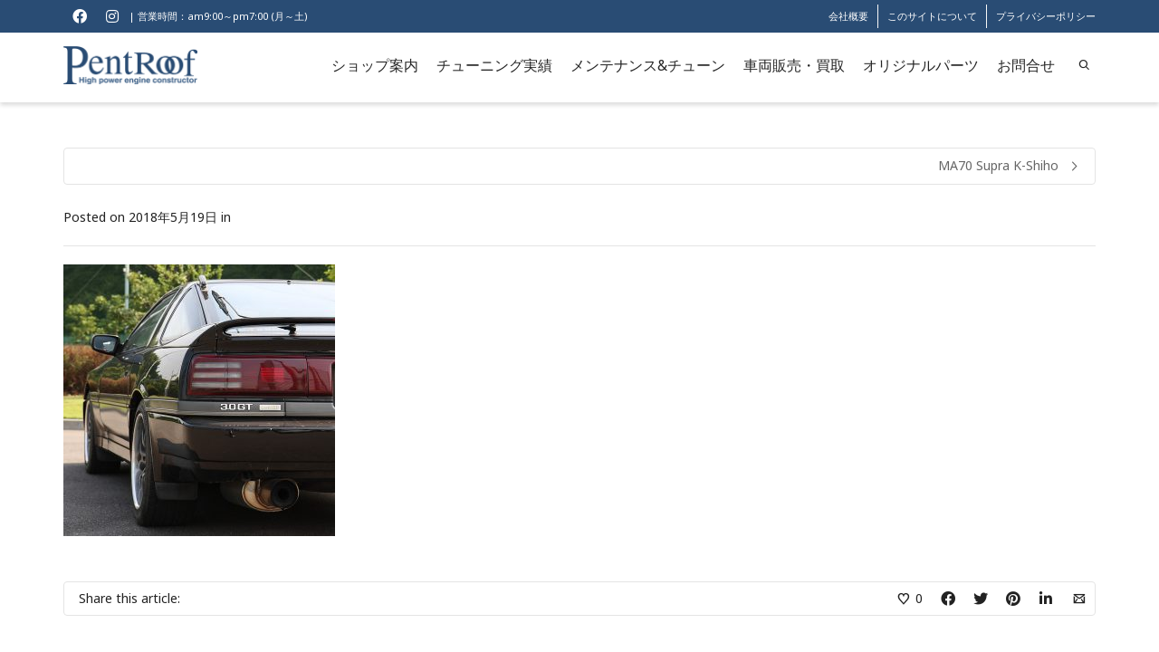

--- FILE ---
content_type: text/html; charset=UTF-8
request_url: https://pentroof.co.jp/?attachment_id=523
body_size: 36302
content:
<!DOCTYPE html><html dir="ltr" lang="ja"><head><meta charset="UTF-8" /><meta name="viewport" content="width=device-width, initial-scale=1.0" /><link rel="pingback" href="https://pentroof.co.jp/wp2020/xmlrpc.php" /><link media="all" href="https://pentroof.co.jp/wp2020/wp-content/cache/autoptimize/css/autoptimize_3b099f421836c2d2f7a7ff0dccf912c6.css" rel="stylesheet"><title>ma70s_c | PentRoof</title> <script>writeCookie();function writeCookie()
{the_cookie=document.cookie;if(the_cookie){if(window.devicePixelRatio>=2){the_cookie="pixel_ratio="+window.devicePixelRatio+";"+the_cookie;document.cookie=the_cookie;}}}</script> <meta name="robots" content="max-image-preview:large" /><meta name="author" content="PentRoof"/><link rel="canonical" href="https://pentroof.co.jp/?attachment_id=523" /><meta name="generator" content="All in One SEO (AIOSEO) 4.9.3" /> <script type="application/ld+json" class="aioseo-schema">{"@context":"https:\/\/schema.org","@graph":[{"@type":"BreadcrumbList","@id":"https:\/\/pentroof.co.jp\/?attachment_id=523#breadcrumblist","itemListElement":[{"@type":"ListItem","@id":"https:\/\/pentroof.co.jp#listItem","position":1,"name":"\u30db\u30fc\u30e0","item":"https:\/\/pentroof.co.jp","nextItem":{"@type":"ListItem","@id":"https:\/\/pentroof.co.jp\/?attachment_id=523#listItem","name":"ma70s_c"}},{"@type":"ListItem","@id":"https:\/\/pentroof.co.jp\/?attachment_id=523#listItem","position":2,"name":"ma70s_c","previousItem":{"@type":"ListItem","@id":"https:\/\/pentroof.co.jp#listItem","name":"\u30db\u30fc\u30e0"}}]},{"@type":"ItemPage","@id":"https:\/\/pentroof.co.jp\/?attachment_id=523#itempage","url":"https:\/\/pentroof.co.jp\/?attachment_id=523","name":"ma70s_c | PentRoof","inLanguage":"ja","isPartOf":{"@id":"https:\/\/pentroof.co.jp\/#website"},"breadcrumb":{"@id":"https:\/\/pentroof.co.jp\/?attachment_id=523#breadcrumblist"},"author":{"@id":"https:\/\/pentroof.co.jp\/author\/wpmaster\/#author"},"creator":{"@id":"https:\/\/pentroof.co.jp\/author\/wpmaster\/#author"},"datePublished":"2018-05-19T17:13:23+09:00","dateModified":"2018-05-19T17:13:23+09:00"},{"@type":"Organization","@id":"https:\/\/pentroof.co.jp\/#organization","name":"PentRoof","description":"\u30c1\u30e5\u30fc\u30cb\u30f3\u30b0\u3068\u30e1\u30f3\u30c6\u30ca\u30f3\u30b9\u306e\u30da\u30f3\u30c8\u30eb\u30fc\u30d5","url":"https:\/\/pentroof.co.jp\/","logo":{"@type":"ImageObject","url":"https:\/\/pentroof.co.jp\/wp2020\/wp-content\/uploads\/2018\/02\/logo_main.png","@id":"https:\/\/pentroof.co.jp\/?attachment_id=523\/#organizationLogo","width":600,"height":170},"image":{"@id":"https:\/\/pentroof.co.jp\/?attachment_id=523\/#organizationLogo"}},{"@type":"Person","@id":"https:\/\/pentroof.co.jp\/author\/wpmaster\/#author","url":"https:\/\/pentroof.co.jp\/author\/wpmaster\/","name":"PentRoof","image":{"@type":"ImageObject","@id":"https:\/\/pentroof.co.jp\/?attachment_id=523#authorImage","url":"https:\/\/secure.gravatar.com\/avatar\/141dc8c587169fdcade99ddcc6c989e2?s=96&d=blank&r=g","width":96,"height":96,"caption":"PentRoof"}},{"@type":"WebSite","@id":"https:\/\/pentroof.co.jp\/#website","url":"https:\/\/pentroof.co.jp\/","name":"PentRoof","description":"\u30c1\u30e5\u30fc\u30cb\u30f3\u30b0\u3068\u30e1\u30f3\u30c6\u30ca\u30f3\u30b9\u306e\u30da\u30f3\u30c8\u30eb\u30fc\u30d5","inLanguage":"ja","publisher":{"@id":"https:\/\/pentroof.co.jp\/#organization"}}]}</script> <link rel='dns-prefetch' href='//yubinbango.github.io' /><link rel='dns-prefetch' href='//maxcdn.bootstrapcdn.com' /><link rel='dns-prefetch' href='//fonts.googleapis.com' /><link rel="alternate" type="application/rss+xml" title="PentRoof &raquo; フィード" href="https://pentroof.co.jp/feed/" /><link rel="alternate" type="application/rss+xml" title="PentRoof &raquo; コメントフィード" href="https://pentroof.co.jp/comments/feed/" /> <script type="text/javascript">window._wpemojiSettings={"baseUrl":"https:\/\/s.w.org\/images\/core\/emoji\/15.0.3\/72x72\/","ext":".png","svgUrl":"https:\/\/s.w.org\/images\/core\/emoji\/15.0.3\/svg\/","svgExt":".svg","source":{"concatemoji":"https:\/\/pentroof.co.jp\/wp2020\/wp-includes\/js\/wp-emoji-release.min.js?ver=6.7.4"}};
/*! This file is auto-generated */
!function(i,n){var o,s,e;function c(e){try{var t={supportTests:e,timestamp:(new Date).valueOf()};sessionStorage.setItem(o,JSON.stringify(t))}catch(e){}}function p(e,t,n){e.clearRect(0,0,e.canvas.width,e.canvas.height),e.fillText(t,0,0);var t=new Uint32Array(e.getImageData(0,0,e.canvas.width,e.canvas.height).data),r=(e.clearRect(0,0,e.canvas.width,e.canvas.height),e.fillText(n,0,0),new Uint32Array(e.getImageData(0,0,e.canvas.width,e.canvas.height).data));return t.every(function(e,t){return e===r[t]})}function u(e,t,n){switch(t){case"flag":return n(e,"\ud83c\udff3\ufe0f\u200d\u26a7\ufe0f","\ud83c\udff3\ufe0f\u200b\u26a7\ufe0f")?!1:!n(e,"\ud83c\uddfa\ud83c\uddf3","\ud83c\uddfa\u200b\ud83c\uddf3")&&!n(e,"\ud83c\udff4\udb40\udc67\udb40\udc62\udb40\udc65\udb40\udc6e\udb40\udc67\udb40\udc7f","\ud83c\udff4\u200b\udb40\udc67\u200b\udb40\udc62\u200b\udb40\udc65\u200b\udb40\udc6e\u200b\udb40\udc67\u200b\udb40\udc7f");case"emoji":return!n(e,"\ud83d\udc26\u200d\u2b1b","\ud83d\udc26\u200b\u2b1b")}return!1}function f(e,t,n){var r="undefined"!=typeof WorkerGlobalScope&&self instanceof WorkerGlobalScope?new OffscreenCanvas(300,150):i.createElement("canvas"),a=r.getContext("2d",{willReadFrequently:!0}),o=(a.textBaseline="top",a.font="600 32px Arial",{});return e.forEach(function(e){o[e]=t(a,e,n)}),o}function t(e){var t=i.createElement("script");t.src=e,t.defer=!0,i.head.appendChild(t)}"undefined"!=typeof Promise&&(o="wpEmojiSettingsSupports",s=["flag","emoji"],n.supports={everything:!0,everythingExceptFlag:!0},e=new Promise(function(e){i.addEventListener("DOMContentLoaded",e,{once:!0})}),new Promise(function(t){var n=function(){try{var e=JSON.parse(sessionStorage.getItem(o));if("object"==typeof e&&"number"==typeof e.timestamp&&(new Date).valueOf()<e.timestamp+604800&&"object"==typeof e.supportTests)return e.supportTests}catch(e){}return null}();if(!n){if("undefined"!=typeof Worker&&"undefined"!=typeof OffscreenCanvas&&"undefined"!=typeof URL&&URL.createObjectURL&&"undefined"!=typeof Blob)try{var e="postMessage("+f.toString()+"("+[JSON.stringify(s),u.toString(),p.toString()].join(",")+"));",r=new Blob([e],{type:"text/javascript"}),a=new Worker(URL.createObjectURL(r),{name:"wpTestEmojiSupports"});return void(a.onmessage=function(e){c(n=e.data),a.terminate(),t(n)})}catch(e){}c(n=f(s,u,p))}t(n)}).then(function(e){for(var t in e)n.supports[t]=e[t],n.supports.everything=n.supports.everything&&n.supports[t],"flag"!==t&&(n.supports.everythingExceptFlag=n.supports.everythingExceptFlag&&n.supports[t]);n.supports.everythingExceptFlag=n.supports.everythingExceptFlag&&!n.supports.flag,n.DOMReady=!1,n.readyCallback=function(){n.DOMReady=!0}}).then(function(){return e}).then(function(){var e;n.supports.everything||(n.readyCallback(),(e=n.source||{}).concatemoji?t(e.concatemoji):e.wpemoji&&e.twemoji&&(t(e.twemoji),t(e.wpemoji)))}))}((window,document),window._wpemojiSettings);</script> <link rel='stylesheet' id='twb-open-sans-css' href='https://fonts.googleapis.com/css?family=Open+Sans%3A300%2C400%2C500%2C600%2C700%2C800&#038;display=swap&#038;ver=6.7.4' type='text/css' media='all' /><link rel='stylesheet' id='sb-font-awesome-css' href='https://maxcdn.bootstrapcdn.com/font-awesome/4.7.0/css/font-awesome.min.css?ver=6.7.4' type='text/css' media='all' /><link rel='stylesheet' id='dante-google-fonts-css' href='https://fonts.googleapis.com/css?family=Noto+Sans:400|Noto+Sans:700&#038;subset' type='text/css' media='all' /> <script type="text/javascript" src="https://pentroof.co.jp/wp2020/wp-includes/js/jquery/jquery.min.js?ver=3.7.1" id="jquery-core-js"></script> <script type="text/javascript" id="twb-global-js-extra">var twb={"nonce":"b72f4823c3","ajax_url":"https:\/\/pentroof.co.jp\/wp2020\/wp-admin\/admin-ajax.php","plugin_url":"https:\/\/pentroof.co.jp\/wp2020\/wp-content\/plugins\/wd-facebook-feed\/booster","href":"https:\/\/pentroof.co.jp\/wp2020\/wp-admin\/admin.php?page=twb_facebook-feed"};var twb={"nonce":"b72f4823c3","ajax_url":"https:\/\/pentroof.co.jp\/wp2020\/wp-admin\/admin-ajax.php","plugin_url":"https:\/\/pentroof.co.jp\/wp2020\/wp-content\/plugins\/wd-facebook-feed\/booster","href":"https:\/\/pentroof.co.jp\/wp2020\/wp-admin\/admin.php?page=twb_facebook-feed"};</script> <script type="text/javascript" id="ffwd_cache-js-extra">var ffwd_cache={"ajax_url":"https:\/\/pentroof.co.jp\/wp2020\/wp-admin\/admin-ajax.php","update_data":"[{\"id\":\"1\",\"name\":\"PentRoof\",\"page_access_token\":\"EAAGgZARDXC3MBAETZBZCYWjkXyd7Y4cBZBKNXU5dgacRlLYVO3e2FLF3fJXtxQTByv8ZAH8XNDLYIK7E6VQyZCATDOqZBF30smcN4eZBbtlDkBAXMY5qNU10WS91hnO1hLg4F2YtyremHN2JUeZASNzvM2oQ8RVdaETQSv90pepj8XQZDZD\",\"type\":\"page\",\"content_type\":\"timeline\",\"content\":\"statuses,photos,videos,links\",\"content_url\":\"https:\\\/\\\/www.facebook.com\\\/PentRoof-423391977687276\\\/\",\"timeline_type\":\"posts\",\"from\":\"423391977687276\",\"limit\":\"12\",\"app_id\":\"\",\"app_secret\":\"\",\"exist_access\":\"1\",\"access_token\":\"EAAGgZARDXC3MBAETZBZCYWjkXyd7Y4cBZBKNXU5dgacRlLYVO3e2FLF3fJXtxQTByv8ZAH8XNDLYIK7E6VQyZCATDOqZBF30smcN4eZBbtlDkBAXMY5qNU10WS91hnO1hLg4F2YtyremHN2JUeZASNzvM2oQ8RVdaETQSv90pepj8XQZDZD\",\"order\":\"1\",\"published\":\"1\",\"update_mode\":\"keep_old\",\"fb_view_type\":\"blog_style\",\"theme\":\"0\",\"masonry_hor_ver\":\"vertical\",\"image_max_columns\":\"5\",\"thumb_width\":\"200\",\"thumb_height\":\"150\",\"thumb_comments\":\"1\",\"thumb_likes\":\"0\",\"thumb_name\":\"1\",\"blog_style_width\":\"1140\",\"blog_style_height\":\"\",\"blog_style_view_type\":\"1\",\"blog_style_comments\":\"1\",\"blog_style_likes\":\"1\",\"blog_style_message_desc\":\"1\",\"blog_style_shares\":\"1\",\"blog_style_shares_butt\":\"0\",\"blog_style_facebook\":\"0\",\"blog_style_twitter\":\"0\",\"blog_style_google\":\"0\",\"blog_style_author\":\"1\",\"blog_style_name\":\"1\",\"blog_style_place_name\":\"1\",\"fb_name\":\"0\",\"fb_plugin\":\"0\",\"album_max_columns\":\"5\",\"album_title\":\"show\",\"album_thumb_width\":\"200\",\"album_thumb_height\":\"150\",\"album_image_max_columns\":\"5\",\"album_image_thumb_width\":\"200\",\"album_image_thumb_height\":\"150\",\"pagination_type\":\"1\",\"objects_per_page\":\"3\",\"popup_fullscreen\":\"0\",\"popup_width\":\"800\",\"popup_height\":\"600\",\"popup_effect\":\"fade\",\"popup_autoplay\":\"0\",\"open_commentbox\":\"1\",\"popup_interval\":\"5\",\"popup_enable_filmstrip\":\"0\",\"popup_filmstrip_height\":\"70\",\"popup_comments\":\"1\",\"popup_likes\":\"1\",\"popup_shares\":\"1\",\"popup_author\":\"1\",\"popup_name\":\"1\",\"popup_place_name\":\"1\",\"popup_enable_ctrl_btn\":\"1\",\"popup_enable_fullscreen\":\"1\",\"popup_enable_info_btn\":\"0\",\"popup_message_desc\":\"1\",\"popup_enable_facebook\":\"0\",\"popup_enable_twitter\":\"0\",\"popup_enable_google\":\"0\",\"view_on_fb\":\"1\",\"post_text_length\":\"200\",\"event_street\":\"0\",\"event_city\":\"0\",\"event_country\":\"0\",\"event_zip\":\"0\",\"event_map\":\"0\",\"event_date\":\"0\",\"event_desp_length\":\"0\",\"comments_replies\":\"1\",\"comments_filter\":\"toplevel\",\"comments_order\":\"chronological\",\"page_plugin_pos\":\"bottom\",\"page_plugin_fans\":\"1\",\"page_plugin_cover\":\"1\",\"page_plugin_header\":\"0\",\"page_plugin_width\":\"380\",\"image_onclick_action\":\"lightbox\",\"event_order\":\"0\",\"upcoming_events\":\"0\",\"fb_page_id\":\"423391977687276\",\"data_count\":\"0\"}]","need_update":"false"};</script> <script type="text/javascript" id="ffwd_frontend-js-extra">var ffwd_frontend_text={"comment_reply":"Reply","view":"View","more_comments":"more comments","year":"year","years":"years","hour":"hour","hours":"hours","months":"months","month":"month","weeks":"weeks","week":"week","days":"days","day":"day","minutes":"minutes","minute":"minute","seconds":"seconds","second":"second","ago":"ago","ajax_url":"https:\/\/pentroof.co.jp\/wp2020\/wp-admin\/admin-ajax.php","and":"and","others":"others"};</script> <script type="text/javascript" id="ffwd_gallery_box-js-extra">var ffwd_objectL10n={"ffwd_field_required":"field is required.","ffwd_mail_validation":"This is not a valid email address.","ffwd_search_result":"There are no images matching your search."};</script> <script></script><link rel="https://api.w.org/" href="https://pentroof.co.jp/wp-json/" /><link rel="alternate" title="JSON" type="application/json" href="https://pentroof.co.jp/wp-json/wp/v2/media/523" /><meta name="generator" content="WordPress 6.7.4" /><link rel='shortlink' href='https://pentroof.co.jp/?p=523' /><link rel="alternate" title="oEmbed (JSON)" type="application/json+oembed" href="https://pentroof.co.jp/wp-json/oembed/1.0/embed?url=https%3A%2F%2Fpentroof.co.jp%2F%3Fattachment_id%3D523" /><link rel="alternate" title="oEmbed (XML)" type="text/xml+oembed" href="https://pentroof.co.jp/wp-json/oembed/1.0/embed?url=https%3A%2F%2Fpentroof.co.jp%2F%3Fattachment_id%3D523&#038;format=xml" /><link rel='stylesheet' id='172-css' href='https://pentroof.co.jp/wp2020/wp-content/cache/autoptimize/css/autoptimize_single_c092df92874c23e1b478c39ddb66314e.css?v=1972' type="text/css" media='all' /><div id="fb-root"></div> <script async defer crossorigin="anonymous" src="https://connect.facebook.net/ja_JP/sdk.js#xfbml=1&version=v9.0&appId=2245856165432528&autoLogAppEvents=1" nonce="HWblZGV7"></script>  <script type="text/javascript">var ajaxurl='https://pentroof.co.jp/wp2020/wp-admin/admin-ajax.php';</script> <meta name="generator" content="Powered by WPBakery Page Builder - drag and drop page builder for WordPress."/><link rel="icon" href="https://pentroof.co.jp/wp2020/wp-content/uploads/2018/02/cropped-favicon-1-32x32.png" sizes="32x32" /><link rel="icon" href="https://pentroof.co.jp/wp2020/wp-content/uploads/2018/02/cropped-favicon-1-192x192.png" sizes="192x192" /><link rel="apple-touch-icon" href="https://pentroof.co.jp/wp2020/wp-content/uploads/2018/02/cropped-favicon-1-180x180.png" /><meta name="msapplication-TileImage" content="https://pentroof.co.jp/wp2020/wp-content/uploads/2018/02/cropped-favicon-1-270x270.png" /> <noscript><style>.wpb_animate_when_almost_visible{opacity:1}</style></noscript></head><body class="attachment attachment-template-default single single-attachment postid-523 attachmentid-523 attachment-jpeg wp-custom-logo mini-header-enabled page-shadow header-shadow layout-fullwidth responsive-fluid search-1 wpb-js-composer js-comp-ver-7.9 vc_responsive"><div id="header-search"><div class="container clearfix"> <i class="ss-search"></i><form method="get" class="search-form" action="https://pentroof.co.jp/"><input type="text" placeholder="Search for something..." name="s" autocomplete="off" /></form> <a id="header-search-close" href="#"><i class="ss-delete"></i></a></div></div><div id="mobile-menu-wrap"><form method="get" class="mobile-search-form" action="https://pentroof.co.jp/"><input type="text" placeholder="Search" name="s" autocomplete="off" /></form> <a class="mobile-menu-close"><i class="ss-delete"></i></a><nav id="mobile-menu" class="clearfix"><div class="menu-%e3%82%b0%e3%83%ad%e3%83%8a%e3%83%93-container"><ul id="menu-%e3%82%b0%e3%83%ad%e3%83%8a%e3%83%93" class="menu"><li  class="menu-item-42 menu-item menu-item-type-post_type menu-item-object-page menu-item-has-children   "><a href="https://pentroof.co.jp/shop/"><span class="menu-item-text">ショップ案内<span class="nav-line"></span></span></a><ul class="sub-menu"><li  class="menu-item-704 menu-item menu-item-type-post_type menu-item-object-page   "><a href="https://pentroof.co.jp/shop/map/">アクセスマップ</a></li><li  class="menu-item-703 menu-item menu-item-type-post_type menu-item-object-page   "><a href="https://pentroof.co.jp/shop/staff/">スタッフ紹介</a></li></ul></li><li  class="menu-item-41 menu-item menu-item-type-post_type menu-item-object-page   "><a href="https://pentroof.co.jp/works/"><span class="menu-item-text">チューニング実績<span class="nav-line"></span></span></a></li><li  class="menu-item-40 menu-item menu-item-type-post_type menu-item-object-page menu-item-has-children   "><a href="https://pentroof.co.jp/mt/"><span class="menu-item-text">メンテナンス&#038;チューン<span class="nav-line"></span></span></a><ul class="sub-menu"><li  class="menu-item-944 menu-item menu-item-type-post_type menu-item-object-page   "><a href="https://pentroof.co.jp/mt/35gtr/">R35 GT-R スペシャルメニュー</a></li><li  class="menu-item-1146 menu-item menu-item-type-post_type menu-item-object-page   "><a href="https://pentroof.co.jp/mt/86brz/">86/BRZ スペシャルメニュー</a></li><li  class="menu-item-1190 menu-item menu-item-type-post_type menu-item-object-page   "><a href="https://pentroof.co.jp/mt/jimny/">ジムニー スペシャルメニュー</a></li><li  class="menu-item-713 menu-item menu-item-type-post_type menu-item-object-page   "><a href="https://pentroof.co.jp/mt/maintenance/">日常点検</a></li><li  class="menu-item-712 menu-item menu-item-type-post_type menu-item-object-page   "><a href="https://pentroof.co.jp/mt/oil/">オイル交換</a></li><li  class="menu-item-710 menu-item menu-item-type-post_type menu-item-object-page   "><a href="https://pentroof.co.jp/mt/inspection/">車検</a></li><li  class="menu-item-711 menu-item menu-item-type-post_type menu-item-object-page   "><a href="https://pentroof.co.jp/mt/cp/">CPセッティング</a></li><li  class="menu-item-709 menu-item menu-item-type-post_type menu-item-object-page   "><a href="https://pentroof.co.jp/mt/paint/">板金・塗装・エアロパーツ取付</a></li><li  class="menu-item-947 menu-item menu-item-type-post_type menu-item-object-page   "><a href="https://pentroof.co.jp/mt/polish/">ボディコーティング</a></li><li  class="menu-item-705 menu-item menu-item-type-post_type menu-item-object-page   "><a href="https://pentroof.co.jp/mt/loader/">ローダーサービス</a></li><li  class="menu-item-706 menu-item menu-item-type-post_type menu-item-object-page   "><a href="https://pentroof.co.jp/mt/insurance/">自動車保険・各種保険サービス</a></li></ul></li><li  class="menu-item-39 menu-item menu-item-type-post_type menu-item-object-page   "><a href="https://pentroof.co.jp/buysale/"><span class="menu-item-text">車両販売・買取<span class="nav-line"></span></span></a></li><li  class="menu-item-86 menu-item menu-item-type-custom menu-item-object-custom   "><a href="https://pentroof.thebase.in/"><span class="menu-item-text">オリジナルパーツ<span class="nav-line"></span></span></a></li><li  class="menu-item-715 menu-item menu-item-type-post_type menu-item-object-page   "><a href="https://pentroof.co.jp/contact/"><span class="menu-item-text">お問合せ<span class="nav-line"></span></span></a></li></ul></div></nav></div><div id="container"><div class="header-wrap"><div id="top-bar" class="tb-3"><div class="container"><div class="row"><div class="tb-left col-sm-6 clearfix"><div class="tb-text clearfix"><ul class="social-icons small light"><li class="facebook"><a href="https://www.facebook.com/PentRoof/" target="_blank"><i class="fab fa-facebook"></i><i class="fab fa-facebook"></i></a></li><li class="instagram"><a href="http://instagram.com/pentrooftune" target="_blank"><i class="fab fa-instagram"></i><i class="fab fa-instagram"></i></a></li></ul> | 営業時間：am9:00～pm7:00 (月～土)</div></div><div class="tb-right col-sm-6 clearfix"><nav class="top-menu std-menu clearfix"><div class="menu-%e3%83%95%e3%83%83%e3%82%bf%e3%83%a1%e3%83%8b%e3%83%a5%e3%83%bc-container"><ul id="menu-%e3%83%95%e3%83%83%e3%82%bf%e3%83%a1%e3%83%8b%e3%83%a5%e3%83%bc" class="menu"><li id="menu-item-50" class="menu-item menu-item-type-post_type menu-item-object-page menu-item-50"><a href="https://pentroof.co.jp/shop/">会社概要</a></li><li id="menu-item-48" class="menu-item menu-item-type-post_type menu-item-object-page menu-item-48"><a href="https://pentroof.co.jp/about/">このサイトについて</a></li><li id="menu-item-49" class="menu-item menu-item-type-post_type menu-item-object-page menu-item-49"><a href="https://pentroof.co.jp/privacy/">プライバシーポリシー</a></li></ul></div></nav></div></div></div></div><div id="header-section" class="header-6 logo-fade"><header id="header" class="sticky-header clearfix"><div class="container"><div class="row"><div id="logo" class="logo-left clearfix"> <a href="https://pentroof.co.jp"> <img class="standard" src="https://pentroof.co.jp/wp2020/wp-content/uploads/2018/02/logo_main.png" alt="PentRoof" width="600" height="170" /> </a> <a href="#" class="visible-sm visible-xs mobile-menu-show"><i class="ss-rows"></i></a></div><div class="header-right"><nav class="search-nav std-menu"><ul class="menu"><li class="menu-search parent"><a href="#" class="header-search-link"><i class="ss-search"></i></a></li></ul></nav><nav id="main-navigation" class="mega-menu clearfix"><div class="menu-%e3%82%b0%e3%83%ad%e3%83%8a%e3%83%93-container"><ul id="menu-%e3%82%b0%e3%83%ad%e3%83%8a%e3%83%93-1" class="menu"><li  class="menu-item-42 menu-item menu-item-type-post_type menu-item-object-page menu-item-has-children       " ><a href="https://pentroof.co.jp/shop/">ショップ案内<span class="nav-line"></span></a><ul class="sub-menu"><li  class="menu-item-704 menu-item menu-item-type-post_type menu-item-object-page       " ><a href="https://pentroof.co.jp/shop/map/">アクセスマップ</a></li><li  class="menu-item-703 menu-item menu-item-type-post_type menu-item-object-page       " ><a href="https://pentroof.co.jp/shop/staff/">スタッフ紹介</a></li></ul></li><li  class="menu-item-41 menu-item menu-item-type-post_type menu-item-object-page       " ><a href="https://pentroof.co.jp/works/">チューニング実績<span class="nav-line"></span></a></li><li  class="menu-item-40 menu-item menu-item-type-post_type menu-item-object-page menu-item-has-children       " ><a href="https://pentroof.co.jp/mt/">メンテナンス&#038;チューン<span class="nav-line"></span></a><ul class="sub-menu"><li  class="menu-item-944 menu-item menu-item-type-post_type menu-item-object-page       " ><a href="https://pentroof.co.jp/mt/35gtr/">R35 GT-R スペシャルメニュー</a></li><li  class="menu-item-1146 menu-item menu-item-type-post_type menu-item-object-page       " ><a href="https://pentroof.co.jp/mt/86brz/">86/BRZ スペシャルメニュー</a></li><li  class="menu-item-1190 menu-item menu-item-type-post_type menu-item-object-page       " ><a href="https://pentroof.co.jp/mt/jimny/">ジムニー スペシャルメニュー</a></li><li  class="menu-item-713 menu-item menu-item-type-post_type menu-item-object-page       " ><a href="https://pentroof.co.jp/mt/maintenance/">日常点検</a></li><li  class="menu-item-712 menu-item menu-item-type-post_type menu-item-object-page       " ><a href="https://pentroof.co.jp/mt/oil/">オイル交換</a></li><li  class="menu-item-710 menu-item menu-item-type-post_type menu-item-object-page       " ><a href="https://pentroof.co.jp/mt/inspection/">車検</a></li><li  class="menu-item-711 menu-item menu-item-type-post_type menu-item-object-page       " ><a href="https://pentroof.co.jp/mt/cp/">CPセッティング</a></li><li  class="menu-item-709 menu-item menu-item-type-post_type menu-item-object-page       " ><a href="https://pentroof.co.jp/mt/paint/">板金・塗装・エアロパーツ取付</a></li><li  class="menu-item-947 menu-item menu-item-type-post_type menu-item-object-page       " ><a href="https://pentroof.co.jp/mt/polish/">ボディコーティング</a></li><li  class="menu-item-705 menu-item menu-item-type-post_type menu-item-object-page       " ><a href="https://pentroof.co.jp/mt/loader/">ローダーサービス</a></li><li  class="menu-item-706 menu-item menu-item-type-post_type menu-item-object-page       " ><a href="https://pentroof.co.jp/mt/insurance/">自動車保険・各種保険サービス</a></li></ul></li><li  class="menu-item-39 menu-item menu-item-type-post_type menu-item-object-page       " ><a href="https://pentroof.co.jp/buysale/">車両販売・買取<span class="nav-line"></span></a></li><li  class="menu-item-86 menu-item menu-item-type-custom menu-item-object-custom       " ><a href="https://pentroof.thebase.in/">オリジナルパーツ<span class="nav-line"></span></a></li><li  class="menu-item-715 menu-item menu-item-type-post_type menu-item-object-page       " ><a href="https://pentroof.co.jp/contact/">お問合せ<span class="nav-line"></span></a></li></ul></div></nav></div></div></div></header></div></div><div id="main-container" class="clearfix"><div class="page-heading page-heading-hidden clearfix asset-bg "><div class="container"><div class="heading-text"><h1 class="entry-title">ma70s_c</h1></div><div id="breadcrumbs"> <span property="itemListElement" typeof="ListItem"><a property="item" typeof="WebPage" title="PentRoofへ移動" href="https://pentroof.co.jp" class="home"><span property="name">PentRoof</span></a><meta property="position" content="1"></span> &gt; <span property="itemListElement" typeof="ListItem"><a property="item" typeof="WebPage" title="Portfolioへ移動" href="https://pentroof.co.jp/?post_type=portfolio" class="archive post-portfolio-archive"><span property="name">Portfolio</span></a><meta property="position" content="2"></span> &gt; <span property="itemListElement" typeof="ListItem"><a property="item" typeof="WebPage" title="Go to the TOYOTA Portfolio Categories archives." href="https://pentroof.co.jp/portfolio-category/toyota/" class="taxonomy portfolio-category"><span property="name">TOYOTA</span></a><meta property="position" content="3"></span> &gt; <span property="itemListElement" typeof="ListItem"><a property="item" typeof="WebPage" title="Go to the TOYOTA SUPRA Portfolio Categories archives." href="https://pentroof.co.jp/portfolio-category/supra/" class="taxonomy portfolio-category"><span property="name">TOYOTA SUPRA</span></a><meta property="position" content="4"></span> &gt; <span property="itemListElement" typeof="ListItem"><a property="item" typeof="WebPage" title="MA70 Supra K-Shihoへ移動" href="https://pentroof.co.jp/?portfolio=ma70kshiho" class="post post-portfolio"><span property="name">MA70 Supra K-Shiho</span></a><meta property="position" content="5"></span> &gt; <span property="itemListElement" typeof="ListItem"><span property="name">ma70s_c</span><meta property="position" content="6"></span></div></div></div><div class="container"><div id="page-wrap"><div class="inner-page-wrap has-no-sidebar clearfix"><article class="clearfix row post-523 attachment type-attachment status-inherit hentry" id="523" itemscope itemtype="http://schema.org/BlogPosting"><div class="article-meta"><div itemprop="headline">ma70s_c</div></div><div class="page-content col-sm-12 clearfix"><meta itemprop="datePublished" content="2018-05-19"/><meta itemprop="dateModified" content="2018-05-19"/><div itemprop="publisher" itemscope="" itemtype="https://schema.org/Organization"><div itemprop="logo" itemscope="" itemtype="https://schema.org/ImageObject" style="display:none;"> <img src="" /><meta content="" itemprop="url" /><meta content="0" itemprop="width" /><meta content="42" itemprop="height" /></div><meta itemprop="name" content="PentRoof" /></div><div class="entry-title">ma70s_c</div><ul class="post-pagination-wrap curved-bar-styling clearfix"><li class="prev"></li><li class="next"><a href="https://pentroof.co.jp/?portfolio=ma70kshiho" rel="prev"><span class="nav-text">MA70 Supra K-Shiho</span><i class="ss-navigateright"></i></a></li></ul><div class="post-info clearfix"> <span>Posted on <span class="date updated">2018年5月19日</span> in </span></div><figure class="media-wrap" itemscope></figure><section class="article-body-wrap"><div class="body-text clearfix" itemprop="articleBody"><p class="attachment"><a href='https://pentroof.co.jp/wp2020/wp-content/uploads/2018/05/ma70s_c.jpg'><img fetchpriority="high" decoding="async" width="300" height="300" src="https://pentroof.co.jp/wp2020/wp-content/uploads/2018/05/ma70s_c-300x300.jpg" class="attachment-medium size-medium" alt="" srcset="https://pentroof.co.jp/wp2020/wp-content/uploads/2018/05/ma70s_c-300x300.jpg 300w, https://pentroof.co.jp/wp2020/wp-content/uploads/2018/05/ma70s_c-150x150.jpg 150w, https://pentroof.co.jp/wp2020/wp-content/uploads/2018/05/ma70s_c-250x250.jpg 250w, https://pentroof.co.jp/wp2020/wp-content/uploads/2018/05/ma70s_c.jpg 600w" sizes="(max-width: 300px) 100vw, 300px" /></a></p></div><div class="link-pages"></div><div class="tags-link-wrap clearfix"></div><div class="share-links curved-bar-styling clearfix"><div class="share-text">Share this article:</div><ul class="social-icons"><li class="sf-love"><div class="comments-likes"><div class="love-it-wrapper"><a href="#" class="love-it" data-post-id="523" data-user-id="0"><i class="ss-heart"></i></a> <span class="love-count">0</span></div></div></li><li class="facebook"><a href="https://www.facebook.com/sharer.php?u=https://pentroof.co.jp/?attachment_id=523" class="post_share_facebook" onclick="javascript:window.open(this.href,
 '', 'menubar=no,toolbar=no,resizable=yes,scrollbars=yes,height=220,width=600');return false;"><i class="fab fa-facebook"></i><i class="fab fa-facebook"></i></a></li><li class="twitter"><a href="https://twitter.com/share?url=https://pentroof.co.jp/?attachment_id=523&text=ma70s_c" onclick="javascript:window.open(this.href,
 '', 'menubar=no,toolbar=no,resizable=yes,scrollbars=yes,height=260,width=600');return false;" class="product_share_twitter"><i class="fab fa-twitter"></i><i class="fab fa-twitter"></i></a></li><li class="pinterest"><a href="https://pinterest.com/pin/create/button/?url=https://pentroof.co.jp/?attachment_id=523&media=https://pentroof.co.jp/wp2020/wp-content/uploads/2018/05/ma70s_c.jpg&description=ma70s_c" onclick="javascript:window.open(this.href,
 '', 'menubar=no,toolbar=no,resizable=yes,scrollbars=yes,height=320,width=600');return false;"><i class="fab fa-pinterest"></i><i class="fab fa-pinterest"></i></a></li><li class="linkedin"><a href="http://www.linkedin.com/shareArticle?mini=true&url=https://pentroof.co.jp/?attachment_id=523&title=ma70s_c&summary=" onclick="javascript:window.open(this.href,
 '', 'menubar=no,toolbar=no,resizable=yes,scrollbars=yes,height=320,width=600');return false;"><i class="fab fa-linkedin"></i><i class="fab fa-linkedin"></i></a></li><li class="mail"><a href="mailto:?subject=ma70s_c&body= https://pentroof.co.jp/?attachment_id=523" class="product_share_email"><i class="ss-mail"></i><i class="ss-mail"></i></a></li></ul></div><div class="author-info-wrap clearfix"><div class="author-avatar"><img alt='' src='https://secure.gravatar.com/avatar/141dc8c587169fdcade99ddcc6c989e2?s=140&#038;d=blank&#038;r=g' srcset='https://secure.gravatar.com/avatar/141dc8c587169fdcade99ddcc6c989e2?s=280&#038;d=blank&#038;r=g 2x' class='avatar avatar-140 photo' height='140' width='140' decoding='async'/></div><div class="author-bio"><div class="author-name" itemprop="author" itemscope itemtype="http://schema.org/Person"><h3>About <span itemprop="name">PentRoof</span></h3></div><div class="author-bio-text"></div></div></div></section></div></article></div></div></div></div><div id="footer-wrap"><section id="footer" class="footer-divider"><div class="container"><div id="footer-widgets" class="row clearfix"><div class="col-sm-3"></div><div class="col-sm-3"></div><div class="col-sm-3"></div><div class="col-sm-3"></div></div></div></section><footer id="copyright" class="copyright-divider"><div class="container"><p> ©2026 All Rights Reserved by <a href="https://pentroof.co.jp/wp2020/">Pentroof</a> / Woodnorth Co. Ltd.,</p><nav class="footer-menu std-menu"><div class="menu-%e3%83%95%e3%83%83%e3%82%bf%e3%83%a1%e3%83%8b%e3%83%a5%e3%83%bc-container"><ul id="menu-%e3%83%95%e3%83%83%e3%82%bf%e3%83%a1%e3%83%8b%e3%83%a5%e3%83%bc-1" class="menu"><li class="menu-item menu-item-type-post_type menu-item-object-page menu-item-50"><a href="https://pentroof.co.jp/shop/">会社概要</a></li><li class="menu-item menu-item-type-post_type menu-item-object-page menu-item-48"><a href="https://pentroof.co.jp/about/">このサイトについて</a></li><li class="menu-item menu-item-type-post_type menu-item-object-page menu-item-49"><a href="https://pentroof.co.jp/privacy/">プライバシーポリシー</a></li></ul></div></nav></div></footer></div></div><div id="back-to-top" class="animate-top"><i class="ss-navigateup"></i></div><div class="fw-video-area"><div class="fw-video-close"><i class="ss-delete"></i></div></div><div class="fw-video-spacer"></div><div id="sf-included" class="stickysidebars "></div>  <script type="text/javascript">var cffajaxurl="https://pentroof.co.jp/wp2020/wp-admin/admin-ajax.php";var cfflinkhashtags="true";</script> <div id="sf-option-params"
 data-lightbox-enabled="1"
 data-lightbox-nav="default"
 data-lightbox-thumbs="true"
 data-lightbox-skin="light"
 data-lightbox-sharing="true"
 data-slider-slidespeed="6000"
 data-slider-animspeed="500"
 data-slider-autoplay="0"></div> <noscript><style>.lazyload{display:none}</style></noscript><script data-noptimize="1">window.lazySizesConfig=window.lazySizesConfig||{};window.lazySizesConfig.loadMode=1;</script><script async data-noptimize="1" src='https://pentroof.co.jp/wp2020/wp-content/plugins/autoptimize/classes/external/js/lazysizes.min.js?ao_version=3.1.13'></script><script type="text/javascript" src="https://yubinbango.github.io/yubinbango/yubinbango.js" id="yubinbango-js"></script> <script type="text/javascript" src="https://pentroof.co.jp/wp2020/wp-includes/js/dist/hooks.min.js?ver=4d63a3d491d11ffd8ac6" id="wp-hooks-js"></script> <script type="text/javascript" src="https://pentroof.co.jp/wp2020/wp-includes/js/dist/i18n.min.js?ver=5e580eb46a90c2b997e6" id="wp-i18n-js"></script> <script type="text/javascript" id="wp-i18n-js-after">wp.i18n.setLocaleData({'text direction\u0004ltr':['ltr']});wp.i18n.setLocaleData({'text direction\u0004ltr':['ltr']});</script> <script type="text/javascript" id="contact-form-7-js-translations">(function(domain,translations){var localeData=translations.locale_data[domain]||translations.locale_data.messages;localeData[""].domain=domain;wp.i18n.setLocaleData(localeData,domain);})("contact-form-7",{"translation-revision-date":"2025-11-30 08:12:23+0000","generator":"GlotPress\/4.0.3","domain":"messages","locale_data":{"messages":{"":{"domain":"messages","plural-forms":"nplurals=1; plural=0;","lang":"ja_JP"},"This contact form is placed in the wrong place.":["\u3053\u306e\u30b3\u30f3\u30bf\u30af\u30c8\u30d5\u30a9\u30fc\u30e0\u306f\u9593\u9055\u3063\u305f\u4f4d\u7f6e\u306b\u7f6e\u304b\u308c\u3066\u3044\u307e\u3059\u3002"],"Error:":["\u30a8\u30e9\u30fc:"]}},"comment":{"reference":"includes\/js\/index.js"}});</script> <script type="text/javascript" id="contact-form-7-js-before">var wpcf7={"api":{"root":"https:\/\/pentroof.co.jp\/wp-json\/","namespace":"contact-form-7\/v1"},"cached":1};</script> <script type="text/javascript" id="love-it-js-extra">var love_it_vars={"ajaxurl":"https:\/\/pentroof.co.jp\/wp2020\/wp-admin\/admin-ajax.php","nonce":"3f01d2c276","already_loved_message":"You have already loved this item.","error_message":"Sorry, there was a problem processing your request.","logged_in":"false"};</script> <script type="text/javascript" src="https://www.google.com/recaptcha/api.js?render=6Lc4YoEUAAAAALq9w8gNzM3ZwNN8TNjgGdmG88jP&amp;ver=3.0" id="google-recaptcha-js"></script> <script type="text/javascript" src="https://pentroof.co.jp/wp2020/wp-includes/js/dist/vendor/wp-polyfill.min.js?ver=3.15.0" id="wp-polyfill-js"></script> <script type="text/javascript" id="wpcf7-recaptcha-js-before">var wpcf7_recaptcha={"sitekey":"6Lc4YoEUAAAAALq9w8gNzM3ZwNN8TNjgGdmG88jP","actions":{"homepage":"homepage","contactform":"contactform"}};</script> <script></script>  <script defer src="https://pentroof.co.jp/wp2020/wp-content/cache/autoptimize/js/autoptimize_4ef5e0907e4b973de7e1d09379f5b478.js"></script></body></html>
<!-- Dynamic page generated in 2.051 seconds. -->
<!-- Cached page generated by WP-Super-Cache on 2026-01-18 16:45:23 -->


--- FILE ---
content_type: text/html; charset=utf-8
request_url: https://www.google.com/recaptcha/api2/anchor?ar=1&k=6Lc4YoEUAAAAALq9w8gNzM3ZwNN8TNjgGdmG88jP&co=aHR0cHM6Ly9wZW50cm9vZi5jby5qcDo0NDM.&hl=en&v=PoyoqOPhxBO7pBk68S4YbpHZ&size=invisible&anchor-ms=20000&execute-ms=30000&cb=218erc743ouk
body_size: 48748
content:
<!DOCTYPE HTML><html dir="ltr" lang="en"><head><meta http-equiv="Content-Type" content="text/html; charset=UTF-8">
<meta http-equiv="X-UA-Compatible" content="IE=edge">
<title>reCAPTCHA</title>
<style type="text/css">
/* cyrillic-ext */
@font-face {
  font-family: 'Roboto';
  font-style: normal;
  font-weight: 400;
  font-stretch: 100%;
  src: url(//fonts.gstatic.com/s/roboto/v48/KFO7CnqEu92Fr1ME7kSn66aGLdTylUAMa3GUBHMdazTgWw.woff2) format('woff2');
  unicode-range: U+0460-052F, U+1C80-1C8A, U+20B4, U+2DE0-2DFF, U+A640-A69F, U+FE2E-FE2F;
}
/* cyrillic */
@font-face {
  font-family: 'Roboto';
  font-style: normal;
  font-weight: 400;
  font-stretch: 100%;
  src: url(//fonts.gstatic.com/s/roboto/v48/KFO7CnqEu92Fr1ME7kSn66aGLdTylUAMa3iUBHMdazTgWw.woff2) format('woff2');
  unicode-range: U+0301, U+0400-045F, U+0490-0491, U+04B0-04B1, U+2116;
}
/* greek-ext */
@font-face {
  font-family: 'Roboto';
  font-style: normal;
  font-weight: 400;
  font-stretch: 100%;
  src: url(//fonts.gstatic.com/s/roboto/v48/KFO7CnqEu92Fr1ME7kSn66aGLdTylUAMa3CUBHMdazTgWw.woff2) format('woff2');
  unicode-range: U+1F00-1FFF;
}
/* greek */
@font-face {
  font-family: 'Roboto';
  font-style: normal;
  font-weight: 400;
  font-stretch: 100%;
  src: url(//fonts.gstatic.com/s/roboto/v48/KFO7CnqEu92Fr1ME7kSn66aGLdTylUAMa3-UBHMdazTgWw.woff2) format('woff2');
  unicode-range: U+0370-0377, U+037A-037F, U+0384-038A, U+038C, U+038E-03A1, U+03A3-03FF;
}
/* math */
@font-face {
  font-family: 'Roboto';
  font-style: normal;
  font-weight: 400;
  font-stretch: 100%;
  src: url(//fonts.gstatic.com/s/roboto/v48/KFO7CnqEu92Fr1ME7kSn66aGLdTylUAMawCUBHMdazTgWw.woff2) format('woff2');
  unicode-range: U+0302-0303, U+0305, U+0307-0308, U+0310, U+0312, U+0315, U+031A, U+0326-0327, U+032C, U+032F-0330, U+0332-0333, U+0338, U+033A, U+0346, U+034D, U+0391-03A1, U+03A3-03A9, U+03B1-03C9, U+03D1, U+03D5-03D6, U+03F0-03F1, U+03F4-03F5, U+2016-2017, U+2034-2038, U+203C, U+2040, U+2043, U+2047, U+2050, U+2057, U+205F, U+2070-2071, U+2074-208E, U+2090-209C, U+20D0-20DC, U+20E1, U+20E5-20EF, U+2100-2112, U+2114-2115, U+2117-2121, U+2123-214F, U+2190, U+2192, U+2194-21AE, U+21B0-21E5, U+21F1-21F2, U+21F4-2211, U+2213-2214, U+2216-22FF, U+2308-230B, U+2310, U+2319, U+231C-2321, U+2336-237A, U+237C, U+2395, U+239B-23B7, U+23D0, U+23DC-23E1, U+2474-2475, U+25AF, U+25B3, U+25B7, U+25BD, U+25C1, U+25CA, U+25CC, U+25FB, U+266D-266F, U+27C0-27FF, U+2900-2AFF, U+2B0E-2B11, U+2B30-2B4C, U+2BFE, U+3030, U+FF5B, U+FF5D, U+1D400-1D7FF, U+1EE00-1EEFF;
}
/* symbols */
@font-face {
  font-family: 'Roboto';
  font-style: normal;
  font-weight: 400;
  font-stretch: 100%;
  src: url(//fonts.gstatic.com/s/roboto/v48/KFO7CnqEu92Fr1ME7kSn66aGLdTylUAMaxKUBHMdazTgWw.woff2) format('woff2');
  unicode-range: U+0001-000C, U+000E-001F, U+007F-009F, U+20DD-20E0, U+20E2-20E4, U+2150-218F, U+2190, U+2192, U+2194-2199, U+21AF, U+21E6-21F0, U+21F3, U+2218-2219, U+2299, U+22C4-22C6, U+2300-243F, U+2440-244A, U+2460-24FF, U+25A0-27BF, U+2800-28FF, U+2921-2922, U+2981, U+29BF, U+29EB, U+2B00-2BFF, U+4DC0-4DFF, U+FFF9-FFFB, U+10140-1018E, U+10190-1019C, U+101A0, U+101D0-101FD, U+102E0-102FB, U+10E60-10E7E, U+1D2C0-1D2D3, U+1D2E0-1D37F, U+1F000-1F0FF, U+1F100-1F1AD, U+1F1E6-1F1FF, U+1F30D-1F30F, U+1F315, U+1F31C, U+1F31E, U+1F320-1F32C, U+1F336, U+1F378, U+1F37D, U+1F382, U+1F393-1F39F, U+1F3A7-1F3A8, U+1F3AC-1F3AF, U+1F3C2, U+1F3C4-1F3C6, U+1F3CA-1F3CE, U+1F3D4-1F3E0, U+1F3ED, U+1F3F1-1F3F3, U+1F3F5-1F3F7, U+1F408, U+1F415, U+1F41F, U+1F426, U+1F43F, U+1F441-1F442, U+1F444, U+1F446-1F449, U+1F44C-1F44E, U+1F453, U+1F46A, U+1F47D, U+1F4A3, U+1F4B0, U+1F4B3, U+1F4B9, U+1F4BB, U+1F4BF, U+1F4C8-1F4CB, U+1F4D6, U+1F4DA, U+1F4DF, U+1F4E3-1F4E6, U+1F4EA-1F4ED, U+1F4F7, U+1F4F9-1F4FB, U+1F4FD-1F4FE, U+1F503, U+1F507-1F50B, U+1F50D, U+1F512-1F513, U+1F53E-1F54A, U+1F54F-1F5FA, U+1F610, U+1F650-1F67F, U+1F687, U+1F68D, U+1F691, U+1F694, U+1F698, U+1F6AD, U+1F6B2, U+1F6B9-1F6BA, U+1F6BC, U+1F6C6-1F6CF, U+1F6D3-1F6D7, U+1F6E0-1F6EA, U+1F6F0-1F6F3, U+1F6F7-1F6FC, U+1F700-1F7FF, U+1F800-1F80B, U+1F810-1F847, U+1F850-1F859, U+1F860-1F887, U+1F890-1F8AD, U+1F8B0-1F8BB, U+1F8C0-1F8C1, U+1F900-1F90B, U+1F93B, U+1F946, U+1F984, U+1F996, U+1F9E9, U+1FA00-1FA6F, U+1FA70-1FA7C, U+1FA80-1FA89, U+1FA8F-1FAC6, U+1FACE-1FADC, U+1FADF-1FAE9, U+1FAF0-1FAF8, U+1FB00-1FBFF;
}
/* vietnamese */
@font-face {
  font-family: 'Roboto';
  font-style: normal;
  font-weight: 400;
  font-stretch: 100%;
  src: url(//fonts.gstatic.com/s/roboto/v48/KFO7CnqEu92Fr1ME7kSn66aGLdTylUAMa3OUBHMdazTgWw.woff2) format('woff2');
  unicode-range: U+0102-0103, U+0110-0111, U+0128-0129, U+0168-0169, U+01A0-01A1, U+01AF-01B0, U+0300-0301, U+0303-0304, U+0308-0309, U+0323, U+0329, U+1EA0-1EF9, U+20AB;
}
/* latin-ext */
@font-face {
  font-family: 'Roboto';
  font-style: normal;
  font-weight: 400;
  font-stretch: 100%;
  src: url(//fonts.gstatic.com/s/roboto/v48/KFO7CnqEu92Fr1ME7kSn66aGLdTylUAMa3KUBHMdazTgWw.woff2) format('woff2');
  unicode-range: U+0100-02BA, U+02BD-02C5, U+02C7-02CC, U+02CE-02D7, U+02DD-02FF, U+0304, U+0308, U+0329, U+1D00-1DBF, U+1E00-1E9F, U+1EF2-1EFF, U+2020, U+20A0-20AB, U+20AD-20C0, U+2113, U+2C60-2C7F, U+A720-A7FF;
}
/* latin */
@font-face {
  font-family: 'Roboto';
  font-style: normal;
  font-weight: 400;
  font-stretch: 100%;
  src: url(//fonts.gstatic.com/s/roboto/v48/KFO7CnqEu92Fr1ME7kSn66aGLdTylUAMa3yUBHMdazQ.woff2) format('woff2');
  unicode-range: U+0000-00FF, U+0131, U+0152-0153, U+02BB-02BC, U+02C6, U+02DA, U+02DC, U+0304, U+0308, U+0329, U+2000-206F, U+20AC, U+2122, U+2191, U+2193, U+2212, U+2215, U+FEFF, U+FFFD;
}
/* cyrillic-ext */
@font-face {
  font-family: 'Roboto';
  font-style: normal;
  font-weight: 500;
  font-stretch: 100%;
  src: url(//fonts.gstatic.com/s/roboto/v48/KFO7CnqEu92Fr1ME7kSn66aGLdTylUAMa3GUBHMdazTgWw.woff2) format('woff2');
  unicode-range: U+0460-052F, U+1C80-1C8A, U+20B4, U+2DE0-2DFF, U+A640-A69F, U+FE2E-FE2F;
}
/* cyrillic */
@font-face {
  font-family: 'Roboto';
  font-style: normal;
  font-weight: 500;
  font-stretch: 100%;
  src: url(//fonts.gstatic.com/s/roboto/v48/KFO7CnqEu92Fr1ME7kSn66aGLdTylUAMa3iUBHMdazTgWw.woff2) format('woff2');
  unicode-range: U+0301, U+0400-045F, U+0490-0491, U+04B0-04B1, U+2116;
}
/* greek-ext */
@font-face {
  font-family: 'Roboto';
  font-style: normal;
  font-weight: 500;
  font-stretch: 100%;
  src: url(//fonts.gstatic.com/s/roboto/v48/KFO7CnqEu92Fr1ME7kSn66aGLdTylUAMa3CUBHMdazTgWw.woff2) format('woff2');
  unicode-range: U+1F00-1FFF;
}
/* greek */
@font-face {
  font-family: 'Roboto';
  font-style: normal;
  font-weight: 500;
  font-stretch: 100%;
  src: url(//fonts.gstatic.com/s/roboto/v48/KFO7CnqEu92Fr1ME7kSn66aGLdTylUAMa3-UBHMdazTgWw.woff2) format('woff2');
  unicode-range: U+0370-0377, U+037A-037F, U+0384-038A, U+038C, U+038E-03A1, U+03A3-03FF;
}
/* math */
@font-face {
  font-family: 'Roboto';
  font-style: normal;
  font-weight: 500;
  font-stretch: 100%;
  src: url(//fonts.gstatic.com/s/roboto/v48/KFO7CnqEu92Fr1ME7kSn66aGLdTylUAMawCUBHMdazTgWw.woff2) format('woff2');
  unicode-range: U+0302-0303, U+0305, U+0307-0308, U+0310, U+0312, U+0315, U+031A, U+0326-0327, U+032C, U+032F-0330, U+0332-0333, U+0338, U+033A, U+0346, U+034D, U+0391-03A1, U+03A3-03A9, U+03B1-03C9, U+03D1, U+03D5-03D6, U+03F0-03F1, U+03F4-03F5, U+2016-2017, U+2034-2038, U+203C, U+2040, U+2043, U+2047, U+2050, U+2057, U+205F, U+2070-2071, U+2074-208E, U+2090-209C, U+20D0-20DC, U+20E1, U+20E5-20EF, U+2100-2112, U+2114-2115, U+2117-2121, U+2123-214F, U+2190, U+2192, U+2194-21AE, U+21B0-21E5, U+21F1-21F2, U+21F4-2211, U+2213-2214, U+2216-22FF, U+2308-230B, U+2310, U+2319, U+231C-2321, U+2336-237A, U+237C, U+2395, U+239B-23B7, U+23D0, U+23DC-23E1, U+2474-2475, U+25AF, U+25B3, U+25B7, U+25BD, U+25C1, U+25CA, U+25CC, U+25FB, U+266D-266F, U+27C0-27FF, U+2900-2AFF, U+2B0E-2B11, U+2B30-2B4C, U+2BFE, U+3030, U+FF5B, U+FF5D, U+1D400-1D7FF, U+1EE00-1EEFF;
}
/* symbols */
@font-face {
  font-family: 'Roboto';
  font-style: normal;
  font-weight: 500;
  font-stretch: 100%;
  src: url(//fonts.gstatic.com/s/roboto/v48/KFO7CnqEu92Fr1ME7kSn66aGLdTylUAMaxKUBHMdazTgWw.woff2) format('woff2');
  unicode-range: U+0001-000C, U+000E-001F, U+007F-009F, U+20DD-20E0, U+20E2-20E4, U+2150-218F, U+2190, U+2192, U+2194-2199, U+21AF, U+21E6-21F0, U+21F3, U+2218-2219, U+2299, U+22C4-22C6, U+2300-243F, U+2440-244A, U+2460-24FF, U+25A0-27BF, U+2800-28FF, U+2921-2922, U+2981, U+29BF, U+29EB, U+2B00-2BFF, U+4DC0-4DFF, U+FFF9-FFFB, U+10140-1018E, U+10190-1019C, U+101A0, U+101D0-101FD, U+102E0-102FB, U+10E60-10E7E, U+1D2C0-1D2D3, U+1D2E0-1D37F, U+1F000-1F0FF, U+1F100-1F1AD, U+1F1E6-1F1FF, U+1F30D-1F30F, U+1F315, U+1F31C, U+1F31E, U+1F320-1F32C, U+1F336, U+1F378, U+1F37D, U+1F382, U+1F393-1F39F, U+1F3A7-1F3A8, U+1F3AC-1F3AF, U+1F3C2, U+1F3C4-1F3C6, U+1F3CA-1F3CE, U+1F3D4-1F3E0, U+1F3ED, U+1F3F1-1F3F3, U+1F3F5-1F3F7, U+1F408, U+1F415, U+1F41F, U+1F426, U+1F43F, U+1F441-1F442, U+1F444, U+1F446-1F449, U+1F44C-1F44E, U+1F453, U+1F46A, U+1F47D, U+1F4A3, U+1F4B0, U+1F4B3, U+1F4B9, U+1F4BB, U+1F4BF, U+1F4C8-1F4CB, U+1F4D6, U+1F4DA, U+1F4DF, U+1F4E3-1F4E6, U+1F4EA-1F4ED, U+1F4F7, U+1F4F9-1F4FB, U+1F4FD-1F4FE, U+1F503, U+1F507-1F50B, U+1F50D, U+1F512-1F513, U+1F53E-1F54A, U+1F54F-1F5FA, U+1F610, U+1F650-1F67F, U+1F687, U+1F68D, U+1F691, U+1F694, U+1F698, U+1F6AD, U+1F6B2, U+1F6B9-1F6BA, U+1F6BC, U+1F6C6-1F6CF, U+1F6D3-1F6D7, U+1F6E0-1F6EA, U+1F6F0-1F6F3, U+1F6F7-1F6FC, U+1F700-1F7FF, U+1F800-1F80B, U+1F810-1F847, U+1F850-1F859, U+1F860-1F887, U+1F890-1F8AD, U+1F8B0-1F8BB, U+1F8C0-1F8C1, U+1F900-1F90B, U+1F93B, U+1F946, U+1F984, U+1F996, U+1F9E9, U+1FA00-1FA6F, U+1FA70-1FA7C, U+1FA80-1FA89, U+1FA8F-1FAC6, U+1FACE-1FADC, U+1FADF-1FAE9, U+1FAF0-1FAF8, U+1FB00-1FBFF;
}
/* vietnamese */
@font-face {
  font-family: 'Roboto';
  font-style: normal;
  font-weight: 500;
  font-stretch: 100%;
  src: url(//fonts.gstatic.com/s/roboto/v48/KFO7CnqEu92Fr1ME7kSn66aGLdTylUAMa3OUBHMdazTgWw.woff2) format('woff2');
  unicode-range: U+0102-0103, U+0110-0111, U+0128-0129, U+0168-0169, U+01A0-01A1, U+01AF-01B0, U+0300-0301, U+0303-0304, U+0308-0309, U+0323, U+0329, U+1EA0-1EF9, U+20AB;
}
/* latin-ext */
@font-face {
  font-family: 'Roboto';
  font-style: normal;
  font-weight: 500;
  font-stretch: 100%;
  src: url(//fonts.gstatic.com/s/roboto/v48/KFO7CnqEu92Fr1ME7kSn66aGLdTylUAMa3KUBHMdazTgWw.woff2) format('woff2');
  unicode-range: U+0100-02BA, U+02BD-02C5, U+02C7-02CC, U+02CE-02D7, U+02DD-02FF, U+0304, U+0308, U+0329, U+1D00-1DBF, U+1E00-1E9F, U+1EF2-1EFF, U+2020, U+20A0-20AB, U+20AD-20C0, U+2113, U+2C60-2C7F, U+A720-A7FF;
}
/* latin */
@font-face {
  font-family: 'Roboto';
  font-style: normal;
  font-weight: 500;
  font-stretch: 100%;
  src: url(//fonts.gstatic.com/s/roboto/v48/KFO7CnqEu92Fr1ME7kSn66aGLdTylUAMa3yUBHMdazQ.woff2) format('woff2');
  unicode-range: U+0000-00FF, U+0131, U+0152-0153, U+02BB-02BC, U+02C6, U+02DA, U+02DC, U+0304, U+0308, U+0329, U+2000-206F, U+20AC, U+2122, U+2191, U+2193, U+2212, U+2215, U+FEFF, U+FFFD;
}
/* cyrillic-ext */
@font-face {
  font-family: 'Roboto';
  font-style: normal;
  font-weight: 900;
  font-stretch: 100%;
  src: url(//fonts.gstatic.com/s/roboto/v48/KFO7CnqEu92Fr1ME7kSn66aGLdTylUAMa3GUBHMdazTgWw.woff2) format('woff2');
  unicode-range: U+0460-052F, U+1C80-1C8A, U+20B4, U+2DE0-2DFF, U+A640-A69F, U+FE2E-FE2F;
}
/* cyrillic */
@font-face {
  font-family: 'Roboto';
  font-style: normal;
  font-weight: 900;
  font-stretch: 100%;
  src: url(//fonts.gstatic.com/s/roboto/v48/KFO7CnqEu92Fr1ME7kSn66aGLdTylUAMa3iUBHMdazTgWw.woff2) format('woff2');
  unicode-range: U+0301, U+0400-045F, U+0490-0491, U+04B0-04B1, U+2116;
}
/* greek-ext */
@font-face {
  font-family: 'Roboto';
  font-style: normal;
  font-weight: 900;
  font-stretch: 100%;
  src: url(//fonts.gstatic.com/s/roboto/v48/KFO7CnqEu92Fr1ME7kSn66aGLdTylUAMa3CUBHMdazTgWw.woff2) format('woff2');
  unicode-range: U+1F00-1FFF;
}
/* greek */
@font-face {
  font-family: 'Roboto';
  font-style: normal;
  font-weight: 900;
  font-stretch: 100%;
  src: url(//fonts.gstatic.com/s/roboto/v48/KFO7CnqEu92Fr1ME7kSn66aGLdTylUAMa3-UBHMdazTgWw.woff2) format('woff2');
  unicode-range: U+0370-0377, U+037A-037F, U+0384-038A, U+038C, U+038E-03A1, U+03A3-03FF;
}
/* math */
@font-face {
  font-family: 'Roboto';
  font-style: normal;
  font-weight: 900;
  font-stretch: 100%;
  src: url(//fonts.gstatic.com/s/roboto/v48/KFO7CnqEu92Fr1ME7kSn66aGLdTylUAMawCUBHMdazTgWw.woff2) format('woff2');
  unicode-range: U+0302-0303, U+0305, U+0307-0308, U+0310, U+0312, U+0315, U+031A, U+0326-0327, U+032C, U+032F-0330, U+0332-0333, U+0338, U+033A, U+0346, U+034D, U+0391-03A1, U+03A3-03A9, U+03B1-03C9, U+03D1, U+03D5-03D6, U+03F0-03F1, U+03F4-03F5, U+2016-2017, U+2034-2038, U+203C, U+2040, U+2043, U+2047, U+2050, U+2057, U+205F, U+2070-2071, U+2074-208E, U+2090-209C, U+20D0-20DC, U+20E1, U+20E5-20EF, U+2100-2112, U+2114-2115, U+2117-2121, U+2123-214F, U+2190, U+2192, U+2194-21AE, U+21B0-21E5, U+21F1-21F2, U+21F4-2211, U+2213-2214, U+2216-22FF, U+2308-230B, U+2310, U+2319, U+231C-2321, U+2336-237A, U+237C, U+2395, U+239B-23B7, U+23D0, U+23DC-23E1, U+2474-2475, U+25AF, U+25B3, U+25B7, U+25BD, U+25C1, U+25CA, U+25CC, U+25FB, U+266D-266F, U+27C0-27FF, U+2900-2AFF, U+2B0E-2B11, U+2B30-2B4C, U+2BFE, U+3030, U+FF5B, U+FF5D, U+1D400-1D7FF, U+1EE00-1EEFF;
}
/* symbols */
@font-face {
  font-family: 'Roboto';
  font-style: normal;
  font-weight: 900;
  font-stretch: 100%;
  src: url(//fonts.gstatic.com/s/roboto/v48/KFO7CnqEu92Fr1ME7kSn66aGLdTylUAMaxKUBHMdazTgWw.woff2) format('woff2');
  unicode-range: U+0001-000C, U+000E-001F, U+007F-009F, U+20DD-20E0, U+20E2-20E4, U+2150-218F, U+2190, U+2192, U+2194-2199, U+21AF, U+21E6-21F0, U+21F3, U+2218-2219, U+2299, U+22C4-22C6, U+2300-243F, U+2440-244A, U+2460-24FF, U+25A0-27BF, U+2800-28FF, U+2921-2922, U+2981, U+29BF, U+29EB, U+2B00-2BFF, U+4DC0-4DFF, U+FFF9-FFFB, U+10140-1018E, U+10190-1019C, U+101A0, U+101D0-101FD, U+102E0-102FB, U+10E60-10E7E, U+1D2C0-1D2D3, U+1D2E0-1D37F, U+1F000-1F0FF, U+1F100-1F1AD, U+1F1E6-1F1FF, U+1F30D-1F30F, U+1F315, U+1F31C, U+1F31E, U+1F320-1F32C, U+1F336, U+1F378, U+1F37D, U+1F382, U+1F393-1F39F, U+1F3A7-1F3A8, U+1F3AC-1F3AF, U+1F3C2, U+1F3C4-1F3C6, U+1F3CA-1F3CE, U+1F3D4-1F3E0, U+1F3ED, U+1F3F1-1F3F3, U+1F3F5-1F3F7, U+1F408, U+1F415, U+1F41F, U+1F426, U+1F43F, U+1F441-1F442, U+1F444, U+1F446-1F449, U+1F44C-1F44E, U+1F453, U+1F46A, U+1F47D, U+1F4A3, U+1F4B0, U+1F4B3, U+1F4B9, U+1F4BB, U+1F4BF, U+1F4C8-1F4CB, U+1F4D6, U+1F4DA, U+1F4DF, U+1F4E3-1F4E6, U+1F4EA-1F4ED, U+1F4F7, U+1F4F9-1F4FB, U+1F4FD-1F4FE, U+1F503, U+1F507-1F50B, U+1F50D, U+1F512-1F513, U+1F53E-1F54A, U+1F54F-1F5FA, U+1F610, U+1F650-1F67F, U+1F687, U+1F68D, U+1F691, U+1F694, U+1F698, U+1F6AD, U+1F6B2, U+1F6B9-1F6BA, U+1F6BC, U+1F6C6-1F6CF, U+1F6D3-1F6D7, U+1F6E0-1F6EA, U+1F6F0-1F6F3, U+1F6F7-1F6FC, U+1F700-1F7FF, U+1F800-1F80B, U+1F810-1F847, U+1F850-1F859, U+1F860-1F887, U+1F890-1F8AD, U+1F8B0-1F8BB, U+1F8C0-1F8C1, U+1F900-1F90B, U+1F93B, U+1F946, U+1F984, U+1F996, U+1F9E9, U+1FA00-1FA6F, U+1FA70-1FA7C, U+1FA80-1FA89, U+1FA8F-1FAC6, U+1FACE-1FADC, U+1FADF-1FAE9, U+1FAF0-1FAF8, U+1FB00-1FBFF;
}
/* vietnamese */
@font-face {
  font-family: 'Roboto';
  font-style: normal;
  font-weight: 900;
  font-stretch: 100%;
  src: url(//fonts.gstatic.com/s/roboto/v48/KFO7CnqEu92Fr1ME7kSn66aGLdTylUAMa3OUBHMdazTgWw.woff2) format('woff2');
  unicode-range: U+0102-0103, U+0110-0111, U+0128-0129, U+0168-0169, U+01A0-01A1, U+01AF-01B0, U+0300-0301, U+0303-0304, U+0308-0309, U+0323, U+0329, U+1EA0-1EF9, U+20AB;
}
/* latin-ext */
@font-face {
  font-family: 'Roboto';
  font-style: normal;
  font-weight: 900;
  font-stretch: 100%;
  src: url(//fonts.gstatic.com/s/roboto/v48/KFO7CnqEu92Fr1ME7kSn66aGLdTylUAMa3KUBHMdazTgWw.woff2) format('woff2');
  unicode-range: U+0100-02BA, U+02BD-02C5, U+02C7-02CC, U+02CE-02D7, U+02DD-02FF, U+0304, U+0308, U+0329, U+1D00-1DBF, U+1E00-1E9F, U+1EF2-1EFF, U+2020, U+20A0-20AB, U+20AD-20C0, U+2113, U+2C60-2C7F, U+A720-A7FF;
}
/* latin */
@font-face {
  font-family: 'Roboto';
  font-style: normal;
  font-weight: 900;
  font-stretch: 100%;
  src: url(//fonts.gstatic.com/s/roboto/v48/KFO7CnqEu92Fr1ME7kSn66aGLdTylUAMa3yUBHMdazQ.woff2) format('woff2');
  unicode-range: U+0000-00FF, U+0131, U+0152-0153, U+02BB-02BC, U+02C6, U+02DA, U+02DC, U+0304, U+0308, U+0329, U+2000-206F, U+20AC, U+2122, U+2191, U+2193, U+2212, U+2215, U+FEFF, U+FFFD;
}

</style>
<link rel="stylesheet" type="text/css" href="https://www.gstatic.com/recaptcha/releases/PoyoqOPhxBO7pBk68S4YbpHZ/styles__ltr.css">
<script nonce="L7EqHi-JawO8KtLStViP3Q" type="text/javascript">window['__recaptcha_api'] = 'https://www.google.com/recaptcha/api2/';</script>
<script type="text/javascript" src="https://www.gstatic.com/recaptcha/releases/PoyoqOPhxBO7pBk68S4YbpHZ/recaptcha__en.js" nonce="L7EqHi-JawO8KtLStViP3Q">
      
    </script></head>
<body><div id="rc-anchor-alert" class="rc-anchor-alert"></div>
<input type="hidden" id="recaptcha-token" value="[base64]">
<script type="text/javascript" nonce="L7EqHi-JawO8KtLStViP3Q">
      recaptcha.anchor.Main.init("[\x22ainput\x22,[\x22bgdata\x22,\x22\x22,\[base64]/[base64]/[base64]/[base64]/cjw8ejpyPj4+eil9Y2F0Y2gobCl7dGhyb3cgbDt9fSxIPWZ1bmN0aW9uKHcsdCx6KXtpZih3PT0xOTR8fHc9PTIwOCl0LnZbd10/dC52W3ddLmNvbmNhdCh6KTp0LnZbd109b2Yoeix0KTtlbHNle2lmKHQuYkImJnchPTMxNylyZXR1cm47dz09NjZ8fHc9PTEyMnx8dz09NDcwfHx3PT00NHx8dz09NDE2fHx3PT0zOTd8fHc9PTQyMXx8dz09Njh8fHc9PTcwfHx3PT0xODQ/[base64]/[base64]/[base64]/bmV3IGRbVl0oSlswXSk6cD09Mj9uZXcgZFtWXShKWzBdLEpbMV0pOnA9PTM/bmV3IGRbVl0oSlswXSxKWzFdLEpbMl0pOnA9PTQ/[base64]/[base64]/[base64]/[base64]\x22,\[base64]\x22,\x22w6IsCG0dOSx0wp3ClDQRaW7CsXU3EMKVWBUsOUhjbw91HMO5w4bCqcK9w7tsw7ELbcKmNcOlwqVBwrHDtcOkLgwWODnDjcO/w7hKZcOhwqXCmEZbw4TDpxHCscKDFsKFw5pkHkM4EjtNwrJ4ZALDscKnOcOmRsK4dsKkwoLDv8OYeGxDChHCnMOmUX/CvlXDnwA4w4JbCMOfwrFHw4rCjkRxw7HDmcKAwrZUA8KEwpnCk2/DrMK9w7ZzFjQFwp7CocO6wrPCjxI3WVgEKWPClsKcwrHCqMOYwp1Kw7IWw77ChMOJw7NGd0/[base64]/Cgj/DmMK7wpTDhkkZfWwvwpMowrkmw5/[base64]/Cimx1w5h6wo/CrCdgwobCsDDDn3YrWTzDignDjzZEw5gxbcKPM8KSLWHDiMOXwpHCucK4wrnDgcOxF8KrasOowoN+wp3Du8KIwpITwrbDhsKJBkHCkQk/wqjDgRDCv2DCsMK0wrMIwrrComTCmz9YJcOVw53ChsOeIhDCjsOXwp0Aw4jChhnCh8OEfMOOwqrDgsKswqg/AsOEHcOGw6fDqgvCqMOiwq/[base64]/CvnrCjsKWwqUdwrHDmnDCtlJvwpYEw7TDvAwtwoQrw5rCl0vCvRp/MW5pYzh5woHCp8OLIMKNbCABWMOTwp/CmsOtw63CrsOTwrIFPSnDsi8Zw5AtfcOfwpHDv2PCmsKSw481w6LCsMKCeRnClsKHw4/DpUwOKkfCssO8wrJdDktTacO/w6fCuMOhEFMXwrfCncOJw6jCrMKbw5p1O8OVPMOGw4Ikw4TDkFRHYxxDMMOJZiLClMO7ekJCw5vCiMOYw551HTPChwrCpMOLAsOIZzvCoRURw6RwOnHDosO/csK2RGFTaMK5IjFtwpAZw7HCp8OxcT/[base64]/CpQEdPsK/a8K0Kh3CqjvDisOawolNe8ORw5EvVcOcw5Fvwqdae8KDHF/[base64]/csKqwr9Nwq1pF0DClsKNKMKvDnFTGMKyHMK6w7PDvsOMw5NYfH3Cg8OEw6pgTcKMw53DllTDjldWwqQtw7J/wqjCkWBkw7TDtFbDqcODWnM1M3AUw6bDhEAQw5dLIn4QXSV3wpluw7jDsS3DvibChU5Uw6c6wqwmw7NxUcKrcE/DtmTCiMKrwrZwSUFUwqHDs2oRbcK1VcKoeMKuHmAHBsKJCj99wr0vwoBjW8K0wqjCp8Kka8OHw6rDgkB8HEHCv13DmsKZQGTDjsO4dCdRNMOIwoUEB2rDs3PCghLDiMKrDXvCg8OwwqkJHTMlImDDqirCmcO3JiNpw512GAXDiMKRw6phw7kUccKhw5Uuwq/CtcODw6wrHlpTfhLDtcKBHT/Cm8KEw43CiMKhw7ImJMO7U3xwYTPDtcO5wo1hPSzCtsKWwpp+TTlYwr0bOGTDoyHChEc7w4TDiFDCksK5MMKhw7sow6UCfD4tfgdSw4PDiz5ew4jCqQTCvAtraSTCtcOUQ3jClsO3esO1wrYNwqfCtE1bwrI3w51/w7XCh8O3e0XCicKJw4zDth7DtsOsw7jCkMKAT8KJw5TDijQbJcOiw65RIGEBwoLDjRPDqQksLnjCpjzCkG0PEcOrAzs8wrsow5l4wq/CujTDoifClMOES1ZARcOgcSnDgksDHms4wqDDksOMIkpGacOjHMKnwphlwrXDpsKHw4ARDScJfE1fOcKXScKdS8KYARfDtgfDuGrCsQBJWSAJwolSInvDknsaDsKbwokKdsK3wpBLwrE3w5LCk8Khwp/DlDvDkBPCkDRww6RLwrrDoMKww4rCvDkBwqjDskjCs8K/w606w6PCpVzDqBh0KDE3ZFfCq8KTwphrwqTDoDTDtsOpwro6w6DCicKjAcKfAcOBOwLCjCY8w6HCjcO9wq/Di8KrBcONGXwuwrklRhjClsOPw6l5w5HDhnnComrCjsOQc8OCw58Hw6F3WFHDt17DixVsdh/CsiPDs8KcHizDiXNUw7fCtcOww5TCkTpnw4FDLH/Cgm97w4zDlMOvIMKnYHN3FxrCo3rCrsK6wq3Dl8Oxw47DvMONwoAnw5vCksKhAUIkwpISwqbDpl/DoMOaw6REQ8ODw6E+J8KOw4VvwrM7BlPCvsK/LsOuCsOtwofDkcKJwp5ociICwqjCvUx/[base64]/CMK3w6XCiCTDkjPCjsOIw7rDikNITsOOw4nCjsKJa8KXwqZ1wp7Cq8OcYsOIG8Oaw5LDm8KuI0wEw7sDIcKmRsKtw5XDncOgEmNLF8KCa8OZwro4worDusKhAcKAUsOFW2vDuMOowrlyNsOYGCZDTsOdw5lew7ZUVcO/F8Oswqplwo8jw5zDksOQWwXDjcO1wrwOKCfDrsOdDcOlW17CqFTCqsOcYWwNDcKnN8K8CRcoOMO3LMORScKcdcODBy4qGVkJZMOZKSo6SBvCoGhFw4V2Vz4FacKpXETCh0gAwqNfw4oCK3xiwp3Cu8KIYk96wrlQw5Niw7LDvmTDk1XDs8OfYSrDnTjClMOgOsO/w6kIIsK1GEfDm8Kaw7/Dn0TDs3DDiGURwq/[base64]/Cs8ODFsOhP8O1w4rCsMKGZhTCtcOEwq82M2nCocOYdcKPBMOcfsOBWE3CiirDqgfDvXANJWo7Z3k5w7gHw53CmivDvsKsXF47NT3DgcKzw74sw4BaZCzCncObwpvDs8OWwq7ChQfDhsKIwrR6wrLDrsKiwr1zAy/DpcKWQsKJOMK9Y8KQP8KWc8KnXAsOYzfChE/CgsKyR0LDvcO/w5bCrMOqw7/[base64]/CqcKCS8K6WznDqMOqfV9LwrHDs8K2YlbCmhFiwpvDkE18Ikh+MWxNwpZBJhxow7nCgApkaUXDiVLCscOEwrl8w7/DkcOpA8KEwp05wovClD9/wqDDq0PCsC91w5hMw5pDQ8KVaMKQdcKPwo5Aw7TCrl10wpjDgjJgw4Uhw7NTBMORwpskA8KvM8OzwrFsK8K+B1TCsxjCrsKYw5I3LMO4wp/DmCXDgsOCLsKhP8OcwoYPL2BIwrljw63CpcOcwo4Bw7NOG0E6CSrCi8K+asKOw4XCtsKqw7FNwqNXCsKNO0/[base64]/[base64]/[base64]/Cs1l3GjUsAl0dB3TCicO8wplZakjDvsO2MRvCqV9IwqrDjsKDwoDDksKXTR1gBBxTLHcwalbCpMOyPRIZwqfDtCfDm8OiHyBZw7gJw4pDwrrCpcKMw797XFkBG8ODOgkqw4wUZMKYIQXClsO6w5hEwrDDrsOgc8K3wrvCphHDsENxw5fCpMOiw4TDtVTDqcO9wp/CpcOGCMKjZsKUb8KHwrTDu8OmGcKvw53CnMONwpgGRhvCrlLDoVpJw7xqCsOtwop/LsOkw4MtdsOdNsOgwrVCw4JOXy/CvsOvShDCsgbDojzDj8KlccOqwrgxw7zDtB5XYSEVwpUYwrMORcO3W1nDhkd6QVTCr8KVwox7A8K4eMOkw4ddTcO7w7NNCn8fwr/[base64]/[base64]/w4RCCkfCm8OhSzjCtcOmIcOzUyrCn8K9cCICOcOiUWjCu8O5VcKRwr/DmQNQwo3DkHwODcOcEcOha3Irwr7DtTFOw7keHSAYL2QiHMKXcG4qw7UPw5XCgg0OTynCsXjCqsKCZFcyw5Msw7dCL8Kwcl4iw7fDrcK2w5huw73DinfDgcOHAxxmZW9Lw4RiT8K3w7vDn1s5w6TCvGwEYzXDr8O/w7XCu8KvwocXworDsSlTwrbCn8OCEcKnw504wrbDuwDDosOjEyNXOMKFw4UXRl4Qw7caHWIeCcKkIcOBw4bCmcOFJQgzERwbCsKaw4trwpREGWjCiQIZw6/Dj0IywrgHw7DCkG4gWULDm8KCw4ZXbMOtwqbDoCvDr8OxwqvCv8OOQsOQwrLCn0opwpR8cMKLw6zDvsOLOV8Mw47DmXjCgcKtGBDDi8OUwqrDi8KfwpnDqDDDvsK3w53CqkcGCGoMfT5vEMO3O01CXQpgDy/CvirDm2V0w5XCnCo7PcKiw4Efwr7CiRjDjQnDgsKOwrdhMhMtTsOdcxnCmcOwLwDDnMKEw5pqwrUMOMO6w5d6fcO8aQ5ZScOOwoXDmhpKw5PCnzfDjWPDqHPDqMKnwqlUw47Cmy/DoDJYw40owoDDg8OswoUmUHjDrsKOXj17bX5KwpJve1vCmMOhRMKxPnhSwqZ/wqQoGcKVVsOJw7/Dh8KEw73Dgg4hUMKIEiXCqSBMOTMrwrBpQGhWc8KRNGdFEVNNfUFpSAdsScO1HQ0Bwq7DowrDscK4w6wWw6fDugfDrkpyeMKgw4DCul5fIcOlN2XCtcOAwoYBw7jCs2lOwqfDiMO7w6/DosOcPMK/wrvDiEhdEsOMwo00woUFwqE+VUgjPksDM8K/wrvDgMKOK8OBw7HCl25Tw6PCtko/wrBUw5oSw4whFsOJJMOrw7Y6acODwoswWTwQwoAbFWNpw4AEB8OOwpLDkgzDscKHwrXCpxTCviLCg8OGY8OKIsKOwqA+w6ghCcKKwp4rbsK3wq0Ow7/DsyPDm1VqShvCvH9lDsOfwpTDrMOPZQPClGBkwrUtw7Bvw4PCijMvQVDDgMO3wpAfwpDDh8Kzw5VLVFBtwqDCpsOqw5HDn8KKwqg3ZMKhw4vDrcKDZsOnNcOmMx9NDcOpw5fCgi1dwrnDoUgAwpBcwpfDsylXVMKEBsKPcMOHeMO3woELFcOEKS/Ds8OmGMKWw788WxzDuMK9w7/DognDo1xVbzFQO2kIwrPDgl3DuzjDm8OlM0jCsBrCsUnDnxbDicKow7sUw4sTQx8kwoXCs3kLw6nDncOywqnDgmIKw4XDinEoR0t2w64uZcKmwrPCiEHDnl/DgMOFw5IBwoxId8Ohw77ClD5vwr9eJEEQwr5KFggjSUJWwp5oTsOCKcKHHioYX8KocC/[base64]/Cp8OOw7fCsgFvXMOZwoJ8wqIaw6/[base64]/CpTXCj3PCti/ClGpEwoozw4HDgUDCryQKwpxEw6vCrgnDlcKpUkPCrGrClcO/[base64]/DjFJ+w6xFw4TCq8OLw61yC8KNQsKOw5zCvcKuI8K/w6fCiVfCrALCgx3CnRN7w4dCIsKqw49OZ2wAwr7DhWNnYR7DgAvCj8O1c2Evw5PCsR/Dty8Sw6VVw5TCi8OEwok8I8KELMKEA8KCw40FwpHCtRs9H8K3J8KKw5XCvcKQwqfDusKadcKow6rCpcOsw5TCtMKbw6oAwq9YTiI6H8K6w5vDo8OZG0AeMGEbwpI7FWbCgsO7F8KHwoPCpMO4wrrDjMOOQsKUMiDDv8OSRcOnYX7DssKCw5kkwqfDgMO1wrXCnQzCui/CjMK/d3jDkn3DiUlZwrnCk8Ovw64Qwr3CisKrNcK3wrrCicKkwqlweMKHw4DDnV7DvmTDqCvDti3DocOjfcKKwp3DpMOvwqfDm8ODw63Cr2nCgcOgPcOQVj7CrcOsM8KowpAHRWNYEsOYe8KYbxAtM1rDnsK2wpPCp8O4wqUTw5o/GyvDg0rDrUDDqMOrwo3DnEocw7ZsWwg6w7PDqjnDuyF9DUDDsB5Pw47DoR3CssKSw7fDohPCqMOXw7sgw6IPwrhpw7jDncOQw43ChzNzTT52TEcRwpnDgMKnwoPCi8Kgw7PDtVHDqg8nX15oHsONemDCmgFAw4/[base64]/[base64]/[base64]/CjsOlOMOrwqLDnMKQw5bDvsKHPzNhwrR2wqDCglFhwqTDpsOewpI+wrxTwoXCvcOeWzfDmQ/DjMO3w585wrI6TMKpw6DCux/DnsOhw7jDk8OaeQnDssOUw47CkijCt8KrX2vClngaw47Co8OLwoA4H8Knw5fCjXlgw6p6w6DCgMKfSMOFdzjCvsKNJWbCrlEtwqrCmQULwpxgw6g5aUvCmVhnw7YPwqFxwrElw4RFwo1+LU/CpmTCocKuw67CgcK4w4Q0w6ROwpNOwp/CiMOMOzQZw7sAw5g1wqvCjBjDlMO4d8KaNUPCnGkyR8OAW0lmf8KFwr/DlyrCpDEKw5hLwqjDrMKgwooYGsKaw718w5RQNBwnw4hrOkoZw7TDs1HDuMOGCsO1NsOTJW8YcQAywo/CusK9wqpRAMOYwoIUwoQRw7/ChcKEDwdIBmbCvcO9w4/CkW7DosOrXsKQJ8KfVz3Cr8KtPMOkGcKGXjXDiBYGRmbCr8OiG8O/w7TCmMKWJcOGw4Ygw50ewqbDoyp8bSfDimzDsBZIFsO2UcKmU8O2H8KTKsKswpctw5rDsw7CnMOQTMOtwpzCsn/[base64]/DrAkowobDtMOVw4LDvMK1wpVow6DCm3bDjAjCg8K4woPCksOBwpHChsO5woDDjMKfbyQpNsKWwoYZwo55emXCjiHCt8KKwofDrsOxHsKkw4fCu8OlDWkBbRd1S8OkTMKdw5PDvTjDl0MFwp/DlsKqw5LDm3/DvWXDvUfCtUDCjzs7w4RZw7gWw5Rlw4HDgjlOwpVyw4nCrsKSNMONw7lQLcKRw7DChH/CrzkCFEpWAcO+SXXDmcKpw6BzeD/[base64]/Dp8OqwpDCtDvChkB0IMOywoHCgsO1CQDDl8K1H8KHw70QRFzDmm0zw4/DtS8zw4Fywrd2w7/Cq8K1woXDrQ9vwqzCpXgSRMKQfygmWcKiNFs9w5wYw45iBw3DumHDlcOww7NNw5vDuMOzw6wFw6dPwq0FwqDCp8KJM8K+NiwZIgTCjsOQw6wxworDusK+woQmeCRNbms7w4lMTMODw4YpZMODYShGwp7CucOew5rDhm1CwrkBwrLCmxHDrh97NsK4w4LDnsKCwrxdGy/DjRjDtcK1wppiwqQYw7dBwoc+wrMPawrCpx1YejQ2KcOJZz/DsMK0FA/[base64]/DonLDrnDCs8OHFMO9wqvCrnHCmn1ew6A5IMOtFVrCs8OfwqHCucKzc8KVVxotwr9ywpN5w7phwoFcV8KAFl4JagsmQ8KUFwXCl8Kuw6IewpvDiik5w50kwoVQwoRQXDFYZVtqNsOEJlDCjTPDv8KdaGQpw7DDjsOzw5Ezwo7DvnczQTU/w4/CgcK6J8KhE8OQw6hpElDCqBXDnE9NwqloHsOYw5fDlsKxdMK8WFzDssORS8OpBMKcF2HDq8O/w7jCiy3DmzI6wq8YZcKZwoAzwqvCvcOHDFrCp8Oswp8TERxawrZkaA9Gw7JAcMOxwr/DsMOeXB8eOgDDrMKAw6bDlkDDo8OFBMKNKjzDq8O/KRPCkyJCZjNiX8OQwrfDr8Kcw63DujU0csKaOW3Cs3Mgwppow7/CtMKYDAVeEcK5WcKlWDnDpR/Do8OPYVJya0Mbw5LDiQbDpCbCrjDDnMOAOcKpMcK1w4nCucO6NXw0woPDgcKMSid1wrjDpcOIwqzCqMOfecKREEJaw4lWwosVwo/ChMOZwo4XWn7CnMKPwrwlZgVqwr0EM8O7fzHChVxsVml0w7deQ8OUcMOLw5YXw719UMKVZAJCwp5cwrbDsMKeVjZ/w6HCusKJwo/Do8OMHXPDoFgXw6/DjRUiRsOmK38yQGXDsCLCpBptw5QbNXZdwq9VaMKTSX9Ow4DDu27DmsKrw59OwqjDqcOfwprCmz4YOcKcw4PCrsKqTcKXWibCvTTDh23Co8OOWsOuw4s7wrXDsRsUw6pyw6DDsXVEw5/DrEfDu8OzwqTDq8OvF8KiWFB3w4bDrzYBCMKPwrEowrNGw4x5Gj8PX8Kfw5ZWIi1Mw4huw7TDnVYRQcOzdjkmZ1DCmXnCvzt/wqIiw4DDnMOHfMKdVisDKMOEE8K/woglwrZJJDHDsidHH8KXYGDCpwDCusOxwqYuEcK7V8OKw5hAwqhfwrXDgDcAwos8w7ByEMOsE2Ryw7/CncKNcQ3DtcOOw7xOwppowoInQVXDtHLDg3HClAMeHlheZMKzd8KUw6I/[base64]/Dt0FoEsKZEsKHfBJfwq9SwoB/wpjDp8OcJ3nDsEo+D8KOAVzDghAWD8O3wofCnMK7wqfCksOEBXLDp8KxwpAVw4DDl37DsTExwqXDq38jworCkcOkW8Kwwp/Dn8KBLwwCw4zDmkoBa8KCwrE2H8OCw70GBndXPsKWDsKUczfCpicow5oMw7/Dj8OKwpwRSsKnw7fCs8Oiw6HDqnzDoQZ0wqvCkcOHwoTDnsKCEcOkwoQkBmxcfcOGw4DCgSEDMS/Cp8OhZUtEwqrDniZBwqxaRsK/McKsPMOcUCUKMcOlw4jCvU0iw7QRMMKgwp8qf1DCnMOWw5bCrcOOS8ODaXTDoyJxwpsYw5xDIwzDnMOwGMOkw5d1asKzZRDCo8OwwrHDkw4ew68qfcKpwo0aXsK0WjdBw7B7w4DCisOJwps9w5w4w5NQYXjCjcOJwqTCo8Onw5sRfMOuw77Di0smwpXDi8Ozwq/[base64]/DvhnCu3htfcO2w548w7bCrlB4Ph/[base64]/D8K8wpLDosO1w7caw7rDjMOowoJuADp7wpHCgcO6T1DDu8OgZcOPwq8tQsOBTlRbS2nDnsKrecKlwpXCvcOKQl/CgXrDlVrCjxJCXcOoL8O/wpPChcOXwolOwrhgTntYGsOvwr88CcOLewzCj8KuX0DDvG0dfEQFKE7CnMKJwpJlKQbCkcKAXxXDlyfCvMKxw5s/DsOCwrTCk8KhRcO/OALDo8K8wp8MwoPCrcK1w7bDukTCkHYYw4ctwqoiw5TCmcKxwoXDuMKDasKJMMK2w5tJwr3DvMKKwpxVw67CjAhZMMK7CcOFd3HClMKnNkLCv8K3w6wyw7Ykw5QQLMKQccK2w6tJw5PCrSvCicO0wq/CksK2HghAwpEresK6ZcONZ8KFb8K7KyfCqz8AwrLDlMOlwoPCqlFETsKBUWAbUsOWw5hRwrdUF2zDsyRTw751w6fCmMK+w5wTEcOswpHCj8K1CHvCvMKvw6w5w65yw6YwEMKkw6ltw7d9JCDDoRzCl8Kuw7g/w6I7w5vCj8KNDsKpczzDmsOyGMOVI0TCssKIBBXDpH5eewHDminDuFsucMOBMcKawo3DqMK2R8OpwqNkwrQ+EU1NwqFiw5bDo8OkIcKNw7QDw7U7Y8K7wpPCu8OCwo8VK8Ksw6xdwoPCnV/DtcKrwpzCuMO8w7UXJcOfe8KXwpHCr0fClsKrw7I2FCVTambDs8O+VGoJc8KeZWTDiMOfwpjDu0QQw4PDuAXCn1XCgkQXDMKQw7TCqVpJw5bCqCh+w4HCmUvCmsKiGkoDwpzCj8Kow5vDvnLCkcOtRcO1IkRUNT1bFsK6wrXCnh5UQyPCqcOywpTDjsO9bcKhw5IDZS/CpsKBag00w6/CuMKkw4MowqQ9wpjCrsOBfWcFecOrEMOCw7nCmMOtBsOOw7UWZsK3woDCjHlqM8K/[base64]/CsMK8w4HDs2Ige8KlwrdBERbDszgxVsOHfsKnwrpswp56w41swr/[base64]/Mk7Cr3BPC2nDnnnDicKRwojDu8OoMsKkwprDrEx1w7BmacKnwpBaV3zClMKdfcOgwp1/wp98dWo+NcOWw4rDmsOVRsKmJ8KTw6DCuQY0w47CoMK4N8K1AxHCm0MdwrPCvcKfwpvDkMK8w4NsEcOdw6wzO8KyOQMfwofDjQkvX3o8ZT3DilfCoTxuRxHCiMOWw4F2WMKFLjJJw69SAcOFw6tawoLDmzIWYMKpwpp4XMKwwr88QkVfw6MWwqo2wp3DucKCw6/Dv19ww4wBw6DDoSUwEMOmwqArAcK9ZxHCkAjDgnwIZMKxS1/[base64]/[base64]/CnTdNL8OTMcOfaWbDrsOUwq5PdsKlGAdlw4MFw4DDg8OSAxPDkWnDoMOQR0AKwqPCvMK7woTDjMOowoXCt1cEwp3CvQvCg8OPEldjYxpXwofCm8OtwpXCtcKywpAWbS4mUEkmw4PCiUfDhlHCu8Oiw7/DlsKrQVrDt0fCvMOEw67DpcKAw4YkOXvCpjMbPBjCvsOuXEfCk1TCpsOhwqrClnERTyZmw5DDp0rCsjVBbnB8w57CrUptUmNWPMKhMcOVWQ/CjcOZWsO2wrJ6TFY/wrLCm8KLfMKeFBRUA8KLwrTCgEnCvlQ7wpvDqsOWwoLDscOqw4XCs8Kvwp4gw4LCnsOBI8KkwqvCsghjwos6UnPDvcKHw7PDlcK0GcOOfFvCpcO7UzjDp0rDvcK4w4U2DcK7w7jDoEnClcKnNgAZMsK7dsO7wo/DuMKjwrYewojCp11ew43CscKqw5x6SMOQT8OvMWfCt8O2JMKCwo08J18HScKhw5xmwowhDsODLsO7w5zCvwfDuMKrN8OpNUPDlcOOOsKbOsKRwpBWwrvDkcKBUQY2MsOCaT8rw7VMw7JGcQgLPcOUYR01YMKsBCDCvl7CpcKsw7hLw7DChsKZw7/CrcK+Xl4TwqxaR8KxAXnDssOfwqFsXwdlw4PCkjzDrmwoLcODw7d3wqBJZsKDWcO4w5/Du20vUQlYUnDDt2PCplDCvcOrwofDj8K2QcKoJ3FSwoDDoAIWAMKhwrPClBExK2PDowUtwqUtDsK9I2/Dr8OIV8OiSwVpMi9cM8K3VAfCr8Krw4whDCVmwq/Cp0kYwrvDqsOSbgIccAB+w4lrwo7CvcODw5bCrC7DucOYTMOEw4/ClT/DsW7DrA9tVsOxADzDv8OtZMOVwrcIwrzChRnDiMKtwo12w6lkwpnCgGNyfcK9B3h+wrVew6oBwqfCrRcPbMKewrxSwr3DhMO/w5zCrzADJXvDm8KIwq8/w6nClw1GWsOiIMKtw4d6w7RfPC/Du8O8w7XDkjJ+wobCuRw5w7DDrXsmwqbCmWJUwphjLzHCsmbDoMKewpfCp8K/[base64]/[base64]/[base64]/DsFpTwoXDlnBCw4LCmMKWGcObwo9yfcKDwrZaw6ciw5rDlcOZw7lHCsOew4jCksKBw510woDCi8Oiw6fDrm/CtBMyFgbDrx1VRx5XJ8OmWcOhw64mw4d9w5jDphcvw48vwr3DiyPCosKUwrLDl8OuF8Onw7p0w7BsKBVgHsOiw6gjw4rDp8ORwpHCqXTCtMOXCiAKYsOfKQBndgx8eSDDqCc/w5DCu09fKMKgE8Otw4PCs0/[base64]/w4osw4XDix7CgRvCiMOkw7LCnMKAKBZaR8KawpvDoybDlQAZF8OSMsOJw7kJAsKhwrfCscK5wqLDksOgTRQFUUDDkGfCtcKLw7/ChzVLw7DCjsKRKU3CrMKtBMOOC8ObwqjDhwzDrnpBdnrDtUtBwo7CoTElUcOzEcK+NSXDhEXCgTgSbMOZDcK/wqLCnmYOw5HCscK9w4diJx/Dt2NvBhnDtxc/[base64]/DuUwDNsKmw7Alw47CjcK2ZDV7LUc9P8O6w77DmMOKwpDDqnNuw5FuaX/[base64]/Cq8KsBS/DjMKEw4IrW8OHw73DkMO6w7zDm8OiwrLChXDCqVDDlcO8NnHDt8OFdD/Dn8OKwrzChHnDncKTNCHCrsKPX8OGwqLCtifDsFZxw5ULJ3DCv8OUTsKQecORAsOkTMKYw5wec3TDtCHDn8K/RsOIw5TCjVHCsG8ZwrzClcOswpfDtMK6YzXDmMOyw50fXQDCvcOge3dIRSzChMKNYkhNQsKre8ODS8KEwr/[base64]/[base64]/w4zCtQrCgsOqwqTDkcOHXFtiwp80wq/[base64]/wo8yw47CmMOXJgZmCCzDmMO7wqLDlcOOw6bChcKHwrRLJ2zDuMOGJcOIw6HCmARnXMKHw6RgLTjCtsORwp/DpC/DpcOqHSHDjgDCh0Z0QcOoFQLDmsO2w5olwoTDhG8UDFI8N8K1wrM/VMKKw5tDSlDCssKpI1DDh8KZwpVPworChMOzw61vZyx0wrjClx1kw6FOcTY/[base64]/eMKwcMOFw7jCjkbCkMKJwpZNwqDCpHJSw53Cp8KNHCEjwqXCpy7DrjDCmcOzwqrCsmAIwpJLwpLCmcOJCcK/[base64]/ChMKPM8Orw7PDvS96w5jCoXdFwplvwpXCnT/DgMONwo0AF8KPw5/DgsOZw4PCrsKswodRHibDvSNNWMOewrPDqMK6w7fDoMK8w5rCscKCI8OgTlXCisOWwqICBXlzIsO/NXHCgcKWwpfChMOrUcOjwrXDik3ClMKJwq3DvXR2w5/CnsKUPMOQL8OHWXotSMKqbB56Jj7DoEZww6tRPglmKcOFw4LDhWjDpGnCi8OoQsOMO8KxwqnCtsOuwrzCggVTwq5+wqp2R1s9w6XDgsK1ERVuasO9w59pcsKnwpDDsQ/DmcKqDsKCdcK7ScK0VsKAw4V/wrxJw5Qnw64bwpMedjvDmzDCg20bw48iw5UfOSHCj8Kjwp/[base64]/woDCucO8wop+K8OJEn/ColEkw7nDpMOYIUDCuShYw7tBVigYKUfCi8OYRAEmw6FTwrcgRi9VYWs0w7/[base64]/CsMKDw6PDuGTDmsKJwoHDtHN1w6lWw74qw6XDjcKCRcKUw7QqJMOaD8KNVTXCoMOWw7cow6nCrmDCnTgeBQrCtkVWwoXDrCtmWQPCs3PDpMOzWMOMwpc+OkHDgcKlGDV6w77CrcKpw4PCtsK2I8Oew4BhaxnCq8KLM3sCw4fDnR/CpsK+w7bCvEbDokfCpsKFUGV9M8Kyw4wOD0rDu8O7w64hBVzCicKzbcKWGisaK8KbaBYoEsKSS8KHCFADTcKmw5/[base64]/[base64]/CscOzwpo6bcOow7Yxw6jCiD5owoAdw4k0wq8gYC3Cvz9Zw58RccOdSsOdfcKHw4Z3E8OGcMKIw4fCkcOtRcKBwq/CkSs3fAnCm3fDiTbCi8KHwoN6wqUmw5sLDMKswopmw5lSNWbDmsOkwqHCj8K5wp/DmcOjwqfDh2bCr8KFw4Vew45lw7fDsGbCvi/CqSYDNsOLw6hCwrPDkijDqzHClGYIdlvDsnzCsCUvwo5ZQ27CmcKowq3CtsOgw6YwBsOKdsOZA8KHAMKmwq0wwoMqD8OfwpkcwqPDvyEJMMOJdMOeNcKTFgPCpMK6Fh/ClcKjw5vCpGfCpXM1ZMOtwpTDhR8dbTF+wqfCt8KOwrYmw40Ewo7CnyEFw57DjMOtwrM1FW/DhMKABEltP1XDicK6w7M/w4NrSsKhdXrCmGceCcKLw5zDiEVVZlwsw4rCkRVewqV3woHCkmjDhQZ9KcKBCUDCvMKmw6ptXnDCpSHDsDNbwp/Cp8Kab8OCw7F4w6rCt8K7GW5xCsOsw6rDsMKBSsOOTxrDmFY3TcK9w5rCjBZdw6xowpcjXVHDr8OIXQ/[base64]/CiyDDox0XFV3CpTJjI0XCncOkw7IYwovDjMKjwr7ChRU2wpQbMlLDg2klwoXDhxXDhUxfwrbDsh/Dtj/[base64]/Vn/[base64]/DkBrDpcKLZ8KwVMKUw63ChsKfeXfDiMK7wo/CvQdow4vCrEAVRsOzewBkw47DlSnDsMOxw5nCnsO8wrU9EsOgw6fCgMKqPsOOwpoVwqnDrsKFwobCrsKJERQ6wrheKHTDvALCiXbClGHCqkHDqcO9eQATw6HCo0zDnXoNTArDlcOIK8O7wr/CnMKSEsOzw7nDiMOfw5dhcmB8aEU2DycYw4XCl8O0woLDqEwCAQkVwqjCkzlkf8OLe2Bga8OUJAIxbyLCrcO6wqopEUDDryzDuWLCoMOcecOOw6EZWMKBw67DnkvCjxjDvwXDhMKRAGsfwoQjwq7CglvCkRUVw54eLg5+YsKqJMK3wovCocOZIHnClMKQIMO/woZSEsKCw5ckw6DCjCADRcO4cwFfQsOPwo5nwo7CjynCiVkrAlLDqsKQwrkvwpLCgnvCq8Kkwothw71wAC/CtCxCwqLCgsKgPMKJw4xuw7BRVsOlVyEpw5bCt1rDvMKdw644TWQNSUPCplbDrDFVwp3DowfClcOmanXCoMKoaErCjsKKD3VFw4HDucObwovDj8ORPE8nEMKHw5p+J1Bgwpd8IcKJX8Kuw6wwXMKHNwELccOVHcKkw6LCkMOcw4EuR8OUDAfCgMK/DwXCtMKiwovCj2LCvsOYHFNFMsOBw6PDpEsVwpzCnMOceMK6w7lUPsKHc0PCm8O3wpPCgS/CmAQdwp8LSXBewpbCo1Fkw4lvw4zCrsKhw4/[base64]/Col5HJcKAwprDucKqwppfw6TDmhJwIcOSWcK3woMXw4LCuMORw73DoMKWw5jDqMOtZE/CvDpUWcODI0pyTsO6GsK4w7vDt8OlZVTCvlrDvF/Ckw8Vw5Zsw4EEe8OTwqXDo3oqB19gw4gRPSYfwp/Ch0Jww5wMw7NMwpV5KMOReXoRwpDDqknCmcOPwo3CqsObw5BUIDXDtBk/w6zDpcKvwpIswp0xwonDoW7DokvCh8OiXMKvwq82bxhsW8OeZMKWXT9qeGZ5QMOUMsODA8OLw71+BBlswqnCgcOgXMO0QMK/wojCqMKOwpnCi2fDkEsdWsOCWsOlGMOfBsO/KcKzw4Aewp5HwpLDgMOETzVAXMKiw5bDr3zDmAZmF8KwRCZZCVHDoXInHxXDhADCv8OGw4/CmXRawqfCnRkDZllXfsOSwrhrw78BwrwBeDbCkQUywpd2Oh7CiC7ClQbDhMKlwofCvxZ2KcOcwqLDssKNDUQZflxPwq9hV8O6wqTDnERwwqkmch85wqZhw7rDkhc6Tg8Mw4gResOcBMKmwrTCnsKcw5t4wr7CqErCp8KnwrAGDMOswqN0w4MDI3h/[base64]/NSMjw7DDhsKQIh7CkVDDjAlKw5DCrsO3ZgsRdkA0wo4kw6bCrxglw7tfKcOfwoo8wo08w4PCtypqw5lnwqHDrlBTOsKBFsOaOXrCmz9BEMOLw6QkwqDCmmxhw4RUwqFqX8K2w5d6wprDvcKDwoY7QFfCoHbCp8OpNnvCvMOkFEDCkcKCwrEMf24GAAdPwqg/ZsKEQ1QYTUc/[base64]/Cq0zDlCbCqzLDnRoAfD/CjnnDhWNjTMOPwqoPwrh3wr0ZwqVBw5lvRMOOKSDDvGtiFcK9w50qYSQfwqh/[base64]/[base64]/Dg8OsTT/ClMOQw6MEUcK2wpbDr8OkFgF8C3/[base64]/CksKlwozChcKPWzwtOl9hbU5UwqQGw6HCq8Kzw4jCgmbCi8O9MWsnwpMTNXQkw5lJQ0jDoxbCrAsrw5ZQwq4Ewr9Sw6AbwobDvyZ/bcORw5XDsj1HwpLCkGfDucKVfMKmw7/[base64]/Dt33DucOqw6rCpBzDicOuQMK+w5Mwwp/Ctk08Ki0VIsO8FlEfDMO0N8KiQSzCnQnDncKBYxBqwqoRw7UbwpLClMOSWFQURsKAw4XCkDLDngXCusKRwrrCtUFTcRIxw6Jyw5PCtx3CnGLDt1dMwrzCuRfDrkbChVPCu8OCw4wnw4JBA3DDm8Kmwq0bwqwPO8Kvw67DicOjwrHDqjRsw4TCjMO/GsKBwpXDs8OCwqtKw7bDg8Ovw5UAwoHDqMOhwqJuwpnCv2Qow7fCp8KPw4prw4Q9w7YIDcOIeBDCjF3Do8K1w5sgwozDsMOUe0LCtMKPwprCk1R/[base64]/ClMKVw64fw5VaLsOjwobDo8K4HcOVwrbDvWXDpijDnMOPwoHDnUoQCxcZworDrSjDrcKWLwHCrSpnw6bDvwrCiHYUw6x5woLDmsOiwrY+wo7CoiHDh8Oiwr8aOQgtwp09MMK3w5TCqGfDikfCqkPCksOow74mwpDDhsKIw6zCuBFnOcO/wrnDtcOwwplELkXCs8KxwrwWAsKHw6fCmcO7w5HDo8Kzw5PDhBHDhMKQwotLw7ZHw74qFcOxdcKjwqdmCcKpw4nDicOHw7QQaz8XeBzDk2jCvUbCl1XDjU40fsKbZcOXPcKCUzZow5ceBDbClW/Cs8OSNMKlw5DCpWZRwrFzf8O4XcKpw4VeFsKzPMKuCzBWw5RfcD5KcMOmw4DDnTbCvTEMw5nDpcKZQcOuw4XDgWvCgcKeZcOeOWd1VsKqahJewoU4wqINw6RZw4YCw6FrSsO6wqA/w5TDucOww6cjwrDCvXxbL8KXKMKSe8OWwpvCrlERT8KeaMOYWGrClETDtlzDsAFtanDCij0uw57DmF7CqXRFU8KXwobDn8OLw6TCqBRuWsOQEB0zw5Vpw4HDvhzCssKLw7s7w5jDiMOlWsOaF8KgF8OkSMOowrw2LQ\\u003d\\u003d\x22],null,[\x22conf\x22,null,\x226Lc4YoEUAAAAALq9w8gNzM3ZwNN8TNjgGdmG88jP\x22,0,null,null,null,0,[21,125,63,73,95,87,41,43,42,83,102,105,109,121],[1017145,130],0,null,null,null,null,0,null,0,null,700,1,null,0,\[base64]/76lBhn6iwkZoQoZnOKMAhmv8xEZ\x22,0,1,null,null,1,null,0,1,null,null,null,0],\x22https://pentroof.co.jp:443\x22,null,[3,1,1],null,null,null,1,3600,[\x22https://www.google.com/intl/en/policies/privacy/\x22,\x22https://www.google.com/intl/en/policies/terms/\x22],\x22fDU6u7Q2XTSbP5dRI+51wl00ca61MmN6VYNKoECfvs0\\u003d\x22,1,0,null,1,1768725927636,0,0,[119,148,102,222,123],null,[248,230,178,217,231],\x22RC-P9p3eHV0TkpghA\x22,null,null,null,null,null,\x220dAFcWeA5brCWQbesYb4mU3HlEfF6-bApGIYHmgcEU1wkcQDett9qmNzw0xLaFOAlcBNB-lCB8YnoQ7n7lF8MD-J-WvHPhMXfkUg\x22,1768808727544]");
    </script></body></html>

--- FILE ---
content_type: text/css
request_url: https://pentroof.co.jp/wp2020/wp-content/cache/autoptimize/css/autoptimize_single_c092df92874c23e1b478c39ddb66314e.css?v=1972
body_size: 1123
content:
#page-wrap a:hover img{opacity:.7;filter:alpha(opacity=70);-ms-filter:"alpha(opacity=70)"}#widget_sidemenu img{padding-bottom:4px}#main-container .page-heading{padding-top:.8em;padding-bottom:.8em}.page-heading .heading-text h1{color:#294c74}.txtbox_si{border:solid 1px #646e82;padding:6px;color:#646e82}.su-posts-default-loop .su-post-comments-link{display:none}.fnt_10px{font-size:10px}.fnt_darkred{color:#a00}#maintenance .maintenance_box{font-size:12px;margin-bottom:10px;padding-bottom:10px;border-bottom:1px dashed #8c7878;line-height:1em}#maintenance .maintenance_box img{margin-bottom:5px}#tbl_tuning th{padding:4px;background:#f0f0f6;color:#669}#tbl_tuning td{padding:4px}.tbl_normal{font-size:13px;margin:10px 0;padding:0;float:left;width:100%;border:1px solid #446}.tbl_normal th{font-size:11px;font-weight:400;color:#446;text-align:left;padding:2px}.tbl_normal td{padding:2px}.tbl_normal .tbl_attention{font-size:11px;border:1px solid #999}.tbl_normal .tbl_bg_grey_10px{background-color:#eee;font-size:10px}.hd_normal{text-align:center;color:#eeeef0;background:#668;border-bottom-width:1px;border-bottom-style:dotted;border-bottom-color:#446}.tbl_tuned{font-size:13px;margin:10px 0;padding:0;float:right;width:100%;border:1px solid #644}.tbl_tuned th{font-size:11px;font-weight:400;color:#644;text-align:left;padding:2px}.tbl_tuned td{padding:2px}.tbl_tuned .tbl_attention{font-size:11px;border:1px solid #999}.tbl_tuned .tbl_bg_grey_10px{background-color:#eee;font-size:10px}.hd_tuned{text-align:center;color:#f0eeee;background:#866;text-align:center;border-bottom-width:1px;border-bottom-style:dotted;border-bottom-color:#644}#tbl_cplist{border:1px solid #686;margin:15px 0 15px 1px;padding:0;border-collapse:collapse}#tbl_cplist th{font-size:12px;font-weight:400;text-align:center;margin:0;padding:3px;border:dotted 1px #aba}#tbl_cplist td{font-size:12px;margin:0;padding:3px;border:dotted 1px #aba}#tbl_cplist #hd_cplist{font-size:14px;font-weight:700;color:#f0faf0;background-color:#676;border-bottom:dotted 1px #333}#tbl_cplist .tbl_bg_grey_10px{background-color:#eee;font-size:10px}#tbl_cplist .fnt_10px{font-size:10px}#tbl_cplist .tbl_attention{font-size:11px;border:1px solid #999}.tbl_price{text-align:right}.tbl_hd_maker{background-color:#f0faf0}#tbl_cpsetting{border:1px solid #668;margin:15px 0 15px 1px;padding:0;border-collapse:collapse}#tbl_cpsetting th{font-size:12px;font-weight:400;text-align:center;margin:0;padding:3px;border:dotted 1px #aab}#tbl_cpsetting td{font-size:12px;margin:0;padding:3px;border:dotted 1px #aab}#tbl_cpsetting #hd_cpsetting{font-size:14px;font-weight:700;color:#f0f0fa;background-color:#358;border-bottom:dotted 1px #333}#tbl_cpsetting .tbl_bg_grey_10px{background-color:#eee;font-size:10px}#tbl_cpsetting .tbl_attention{font-size:11px;border:1px solid #999}.tbl_paint{margin:0;padding:0}.tbl_paint th{font-size:14px;font-weight:400;text-align:left;color:#666}.td_price{text-align:right;color:#633;font-size:14px;padding-right:10px}.txtbox_buysale{text-align:center}.txtbox_buysale a{display:block;padding:5px;width:100%;height:auto;border:solid 1px #3c5a78;background:#f0f0ff}.txtbox_buysale a:hover{background:#c0c0ee;transition:.4s}.txtbox_buysale p{margin-top:10px;margin-bottom:10px}.tbl_form span.wpcf7-form-control-wrap{display:inline-flex}.tbl_form label{font-weight:400}.wpcf7-form #reset{display:inline-block;font-size:12px;line-height:18px;height:auto;padding:14px 22px;margin:0 10px 20px 0;font-weight:700;-webkit-border-radius:0;-moz-border-radius:0;border-radius:0;-webkit-transition:all .3s ease-out;-moz-transition:all .3s ease-out;transition:all .3s ease-out;border:1px solid #666;position:relative;overflow:hidden;outline:none;text-shadow:none;text-decoration:none;-moz-border-radius:2px;-webkit-border-radius:2px;border-radius:2px;-moz-background-clip:padding;-webkit-background-clip:padding-box;background-clip:padding-box;vertical-align:middle;max-width:100%}.author-info-wrap{display:none}